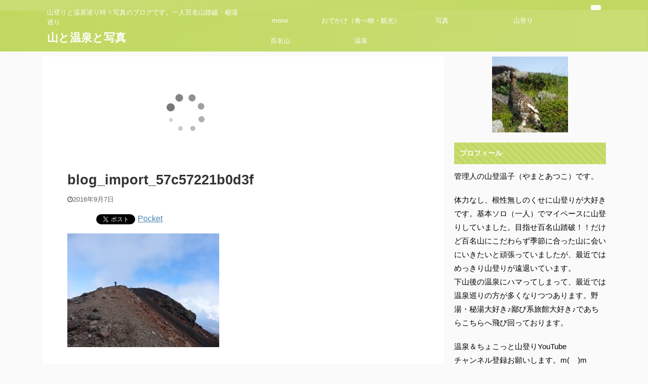

--- FILE ---
content_type: text/html; charset=UTF-8
request_url: https://xn--o9ja506wgcj01tl2b57z.com/blog_import_57c57221b0d3f/
body_size: 28738
content:
<!DOCTYPE html>
<!--[if lt IE 7]>
<html class="ie6" lang="ja"> <![endif]-->
<!--[if IE 7]>
<html class="i7" lang="ja"> <![endif]-->
<!--[if IE 8]>
<html class="ie" lang="ja"> <![endif]-->
<!--[if gt IE 8]><!-->
<html lang="ja" class="">
<!--<![endif]-->
<head prefix="og: http://ogp.me/ns# fb: http://ogp.me/ns/fb# article: http://ogp.me/ns/article#">
<meta charset="UTF-8" >
<meta name="viewport" content="width=device-width,initial-scale=1.0,user-scalable=no,viewport-fit=cover">
<meta name="format-detection" content="telephone=no" >
<meta name="robots" content="noindex,follow">
<link rel="alternate" type="application/rss+xml" title="山と温泉と写真 RSS Feed" href="https://山と温泉と写真.com/feed/" />
<link rel="pingback" href="https://xn--o9ja506wgcj01tl2b57z.com/xmlrpc.php" >
<!--[if lt IE 9]>
<script src="https://xn--o9ja506wgcj01tl2b57z.com/wp-content/themes/affinger5/js/html5shiv.js"></script>
<![endif]-->
<title>blog_import_57c57221b0d3f - 山と温泉と写真</title>
<link rel='dns-prefetch' href='//ajax.googleapis.com' />
<link rel='dns-prefetch' href='//s.w.org' />
<!-- This site uses the Google Analytics by ExactMetrics plugin v7.15.3 - Using Analytics tracking - https://www.exactmetrics.com/ -->
<script src="//www.googletagmanager.com/gtag/js?id=UA-83423606-2"  data-cfasync="false" data-wpfc-render="false" type="text/javascript" async></script>
<script data-cfasync="false" data-wpfc-render="false" type="text/javascript">
var em_version = '7.15.3';
var em_track_user = true;
var em_no_track_reason = '';
var disableStrs = [
'ga-disable-UA-83423606-2',
];
/* Function to detect opted out users */
function __gtagTrackerIsOptedOut() {
for (var index = 0; index < disableStrs.length; index++) {
if (document.cookie.indexOf(disableStrs[index] + '=true') > -1) {
return true;
}
}
return false;
}
/* Disable tracking if the opt-out cookie exists. */
if (__gtagTrackerIsOptedOut()) {
for (var index = 0; index < disableStrs.length; index++) {
window[disableStrs[index]] = true;
}
}
/* Opt-out function */
function __gtagTrackerOptout() {
for (var index = 0; index < disableStrs.length; index++) {
document.cookie = disableStrs[index] + '=true; expires=Thu, 31 Dec 2099 23:59:59 UTC; path=/';
window[disableStrs[index]] = true;
}
}
if ('undefined' === typeof gaOptout) {
function gaOptout() {
__gtagTrackerOptout();
}
}
window.dataLayer = window.dataLayer || [];
window.ExactMetricsDualTracker = {
helpers: {},
trackers: {},
};
if (em_track_user) {
function __gtagDataLayer() {
dataLayer.push(arguments);
}
function __gtagTracker(type, name, parameters) {
if (!parameters) {
parameters = {};
}
if (parameters.send_to) {
__gtagDataLayer.apply(null, arguments);
return;
}
if (type === 'event') {
parameters.send_to = exactmetrics_frontend.ua;
__gtagDataLayer(type, name, parameters);
} else {
__gtagDataLayer.apply(null, arguments);
}
}
__gtagTracker('js', new Date());
__gtagTracker('set', {
'developer_id.dNDMyYj': true,
});
__gtagTracker('config', 'UA-83423606-2', {"forceSSL":"true"} );
window.gtag = __gtagTracker;										(function () {
/* https://developers.google.com/analytics/devguides/collection/analyticsjs/ */
/* ga and __gaTracker compatibility shim. */
var noopfn = function () {
return null;
};
var newtracker = function () {
return new Tracker();
};
var Tracker = function () {
return null;
};
var p = Tracker.prototype;
p.get = noopfn;
p.set = noopfn;
p.send = function () {
var args = Array.prototype.slice.call(arguments);
args.unshift('send');
__gaTracker.apply(null, args);
};
var __gaTracker = function () {
var len = arguments.length;
if (len === 0) {
return;
}
var f = arguments[len - 1];
if (typeof f !== 'object' || f === null || typeof f.hitCallback !== 'function') {
if ('send' === arguments[0]) {
var hitConverted, hitObject = false, action;
if ('event' === arguments[1]) {
if ('undefined' !== typeof arguments[3]) {
hitObject = {
'eventAction': arguments[3],
'eventCategory': arguments[2],
'eventLabel': arguments[4],
'value': arguments[5] ? arguments[5] : 1,
}
}
}
if ('pageview' === arguments[1]) {
if ('undefined' !== typeof arguments[2]) {
hitObject = {
'eventAction': 'page_view',
'page_path': arguments[2],
}
}
}
if (typeof arguments[2] === 'object') {
hitObject = arguments[2];
}
if (typeof arguments[5] === 'object') {
Object.assign(hitObject, arguments[5]);
}
if ('undefined' !== typeof arguments[1].hitType) {
hitObject = arguments[1];
if ('pageview' === hitObject.hitType) {
hitObject.eventAction = 'page_view';
}
}
if (hitObject) {
action = 'timing' === arguments[1].hitType ? 'timing_complete' : hitObject.eventAction;
hitConverted = mapArgs(hitObject);
__gtagTracker('event', action, hitConverted);
}
}
return;
}
function mapArgs(args) {
var arg, hit = {};
var gaMap = {
'eventCategory': 'event_category',
'eventAction': 'event_action',
'eventLabel': 'event_label',
'eventValue': 'event_value',
'nonInteraction': 'non_interaction',
'timingCategory': 'event_category',
'timingVar': 'name',
'timingValue': 'value',
'timingLabel': 'event_label',
'page': 'page_path',
'location': 'page_location',
'title': 'page_title',
};
for (arg in args) {
if (!(!args.hasOwnProperty(arg) || !gaMap.hasOwnProperty(arg))) {
hit[gaMap[arg]] = args[arg];
} else {
hit[arg] = args[arg];
}
}
return hit;
}
try {
f.hitCallback();
} catch (ex) {
}
};
__gaTracker.create = newtracker;
__gaTracker.getByName = newtracker;
__gaTracker.getAll = function () {
return [];
};
__gaTracker.remove = noopfn;
__gaTracker.loaded = true;
window['__gaTracker'] = __gaTracker;
})();
} else {
console.log("");
(function () {
function __gtagTracker() {
return null;
}
window['__gtagTracker'] = __gtagTracker;
window['gtag'] = __gtagTracker;
})();
}
</script>
<!-- / Google Analytics by ExactMetrics -->
<script type="text/javascript">
window._wpemojiSettings = {"baseUrl":"https:\/\/s.w.org\/images\/core\/emoji\/11.2.0\/72x72\/","ext":".png","svgUrl":"https:\/\/s.w.org\/images\/core\/emoji\/11.2.0\/svg\/","svgExt":".svg","source":{"concatemoji":"https:\/\/xn--o9ja506wgcj01tl2b57z.com\/wp-includes\/js\/wp-emoji-release.min.js?ver=5.1"}};
!function(a,b,c){function d(a,b){var c=String.fromCharCode;l.clearRect(0,0,k.width,k.height),l.fillText(c.apply(this,a),0,0);var d=k.toDataURL();l.clearRect(0,0,k.width,k.height),l.fillText(c.apply(this,b),0,0);var e=k.toDataURL();return d===e}function e(a){var b;if(!l||!l.fillText)return!1;switch(l.textBaseline="top",l.font="600 32px Arial",a){case"flag":return!(b=d([55356,56826,55356,56819],[55356,56826,8203,55356,56819]))&&(b=d([55356,57332,56128,56423,56128,56418,56128,56421,56128,56430,56128,56423,56128,56447],[55356,57332,8203,56128,56423,8203,56128,56418,8203,56128,56421,8203,56128,56430,8203,56128,56423,8203,56128,56447]),!b);case"emoji":return b=d([55358,56760,9792,65039],[55358,56760,8203,9792,65039]),!b}return!1}function f(a){var c=b.createElement("script");c.src=a,c.defer=c.type="text/javascript",b.getElementsByTagName("head")[0].appendChild(c)}var g,h,i,j,k=b.createElement("canvas"),l=k.getContext&&k.getContext("2d");for(j=Array("flag","emoji"),c.supports={everything:!0,everythingExceptFlag:!0},i=0;i<j.length;i++)c.supports[j[i]]=e(j[i]),c.supports.everything=c.supports.everything&&c.supports[j[i]],"flag"!==j[i]&&(c.supports.everythingExceptFlag=c.supports.everythingExceptFlag&&c.supports[j[i]]);c.supports.everythingExceptFlag=c.supports.everythingExceptFlag&&!c.supports.flag,c.DOMReady=!1,c.readyCallback=function(){c.DOMReady=!0},c.supports.everything||(h=function(){c.readyCallback()},b.addEventListener?(b.addEventListener("DOMContentLoaded",h,!1),a.addEventListener("load",h,!1)):(a.attachEvent("onload",h),b.attachEvent("onreadystatechange",function(){"complete"===b.readyState&&c.readyCallback()})),g=c.source||{},g.concatemoji?f(g.concatemoji):g.wpemoji&&g.twemoji&&(f(g.twemoji),f(g.wpemoji)))}(window,document,window._wpemojiSettings);
</script>
<style type="text/css">
img.wp-smiley,
img.emoji {
display: inline !important;
border: none !important;
box-shadow: none !important;
height: 1em !important;
width: 1em !important;
margin: 0 .07em !important;
vertical-align: -0.1em !important;
background: none !important;
padding: 0 !important;
}
</style>
<!-- <link rel='stylesheet' id='wp-block-library-css'  href='https://xn--o9ja506wgcj01tl2b57z.com/wp-includes/css/dist/block-library/style.min.css?ver=5.1' type='text/css' media='all' /> -->
<!-- <link rel='stylesheet' id='sb-type-std-css'  href='https://xn--o9ja506wgcj01tl2b57z.com/wp-content/plugins/speech-bubble/css/sb-type-std.css?ver=5.1' type='text/css' media='all' /> -->
<!-- <link rel='stylesheet' id='sb-type-fb-css'  href='https://xn--o9ja506wgcj01tl2b57z.com/wp-content/plugins/speech-bubble/css/sb-type-fb.css?ver=5.1' type='text/css' media='all' /> -->
<!-- <link rel='stylesheet' id='sb-type-fb-flat-css'  href='https://xn--o9ja506wgcj01tl2b57z.com/wp-content/plugins/speech-bubble/css/sb-type-fb-flat.css?ver=5.1' type='text/css' media='all' /> -->
<!-- <link rel='stylesheet' id='sb-type-ln-css'  href='https://xn--o9ja506wgcj01tl2b57z.com/wp-content/plugins/speech-bubble/css/sb-type-ln.css?ver=5.1' type='text/css' media='all' /> -->
<!-- <link rel='stylesheet' id='sb-type-ln-flat-css'  href='https://xn--o9ja506wgcj01tl2b57z.com/wp-content/plugins/speech-bubble/css/sb-type-ln-flat.css?ver=5.1' type='text/css' media='all' /> -->
<!-- <link rel='stylesheet' id='sb-type-pink-css'  href='https://xn--o9ja506wgcj01tl2b57z.com/wp-content/plugins/speech-bubble/css/sb-type-pink.css?ver=5.1' type='text/css' media='all' /> -->
<!-- <link rel='stylesheet' id='sb-type-rtail-css'  href='https://xn--o9ja506wgcj01tl2b57z.com/wp-content/plugins/speech-bubble/css/sb-type-rtail.css?ver=5.1' type='text/css' media='all' /> -->
<!-- <link rel='stylesheet' id='sb-type-drop-css'  href='https://xn--o9ja506wgcj01tl2b57z.com/wp-content/plugins/speech-bubble/css/sb-type-drop.css?ver=5.1' type='text/css' media='all' /> -->
<!-- <link rel='stylesheet' id='sb-type-think-css'  href='https://xn--o9ja506wgcj01tl2b57z.com/wp-content/plugins/speech-bubble/css/sb-type-think.css?ver=5.1' type='text/css' media='all' /> -->
<!-- <link rel='stylesheet' id='sb-no-br-css'  href='https://xn--o9ja506wgcj01tl2b57z.com/wp-content/plugins/speech-bubble/css/sb-no-br.css?ver=5.1' type='text/css' media='all' /> -->
<!-- <link rel='stylesheet' id='st-af-cpt-css'  href='https://xn--o9ja506wgcj01tl2b57z.com/wp-content/plugins/st-af-cpt/assets/css/style.css?ver=1.0.0' type='text/css' media='all' /> -->
<!-- <link rel='stylesheet' id='toc-screen-css'  href='https://xn--o9ja506wgcj01tl2b57z.com/wp-content/plugins/table-of-contents-plus/screen.min.css?ver=2106' type='text/css' media='all' /> -->
<!-- <link rel='stylesheet' id='normalize-css'  href='https://xn--o9ja506wgcj01tl2b57z.com/wp-content/themes/affinger5/css/normalize.css?ver=1.5.9' type='text/css' media='all' /> -->
<!-- <link rel='stylesheet' id='font-awesome-css'  href='https://xn--o9ja506wgcj01tl2b57z.com/wp-content/themes/affinger5/css/fontawesome/css/font-awesome.min.css?ver=4.7.0' type='text/css' media='all' /> -->
<!-- <link rel='stylesheet' id='font-awesome-animation-css'  href='https://xn--o9ja506wgcj01tl2b57z.com/wp-content/themes/affinger5/css/fontawesome/css/font-awesome-animation.min.css?ver=5.1' type='text/css' media='all' /> -->
<!-- <link rel='stylesheet' id='st_svg-css'  href='https://xn--o9ja506wgcj01tl2b57z.com/wp-content/themes/affinger5/st_svg/style.css?ver=5.1' type='text/css' media='all' /> -->
<!-- <link rel='stylesheet' id='slick-css'  href='https://xn--o9ja506wgcj01tl2b57z.com/wp-content/themes/affinger5/vendor/slick/slick.css?ver=1.8.0' type='text/css' media='all' /> -->
<!-- <link rel='stylesheet' id='slick-theme-css'  href='https://xn--o9ja506wgcj01tl2b57z.com/wp-content/themes/affinger5/vendor/slick/slick-theme.css?ver=1.8.0' type='text/css' media='all' /> -->
<!-- <link rel='stylesheet' id='style-css'  href='https://xn--o9ja506wgcj01tl2b57z.com/wp-content/themes/affinger5/style.css?ver=5.1' type='text/css' media='all' /> -->
<!-- <link rel='stylesheet' id='child-style-css'  href='https://xn--o9ja506wgcj01tl2b57z.com/wp-content/themes/affinger5-child/style.css?ver=5.1' type='text/css' media='all' /> -->
<link rel="stylesheet" type="text/css" href="//xn--o9ja506wgcj01tl2b57z.com/wp-content/cache/wpfc-minified/e63d0u6x/4hpnk.css" media="all"/>
<!-- <link rel='stylesheet' id='fancybox-css'  href='https://xn--o9ja506wgcj01tl2b57z.com/wp-content/plugins/easy-fancybox/fancybox/1.5.4/jquery.fancybox.min.css?ver=5.1' type='text/css' media='screen' /> -->
<link rel="stylesheet" type="text/css" href="//xn--o9ja506wgcj01tl2b57z.com/wp-content/cache/wpfc-minified/6msy0o7a/hfqtw.css" media="screen"/>
<!-- <link rel='stylesheet' id='va-social-buzz-css'  href='https://xn--o9ja506wgcj01tl2b57z.com/wp-content/plugins/va-social-buzz/assets/css/style.min.css?ver=1.1.14' type='text/css' media='all' /> -->
<link rel="stylesheet" type="text/css" href="//xn--o9ja506wgcj01tl2b57z.com/wp-content/cache/wpfc-minified/70bq7ory/ftors.css" media="all"/>
<style id='va-social-buzz-inline-css' type='text/css'>
.va-social-buzz .vasb_fb .vasb_fb_thumbnail{background-image:url(https://xn--o9ja506wgcj01tl2b57z.com/wp-content/uploads/cropped-120-1.jpg);}#secondary #widget-area .va-social-buzz .vasb_fb .vasb_fb_like,#secondary .widget-area .va-social-buzz .vasb_fb .vasb_fb_like,#secondary.widget-area .va-social-buzz .vasb_fb .vasb_fb_like,.secondary .widget-area .va-social-buzz .vasb_fb .vasb_fb_like,.sidebar-container .va-social-buzz .vasb_fb .vasb_fb_like,.va-social-buzz .vasb_fb .vasb_fb_like{background-color:rgba(43,43,43,0.7);color:#ffffff;}@media only screen and (min-width:711px){.va-social-buzz .vasb_fb .vasb_fb_like{background-color:rgba(43,43,43,1);}}
</style>
<script src='//xn--o9ja506wgcj01tl2b57z.com/wp-content/cache/wpfc-minified/7wabddpw/3tfh.js' type="text/javascript"></script>
<!-- <script type='text/javascript' src='https://xn--o9ja506wgcj01tl2b57z.com/wp-content/plugins/google-analytics-dashboard-for-wp/assets/js/frontend-gtag.min.js?ver=7.15.3'></script> -->
<script data-cfasync="false" data-wpfc-render="false" type="text/javascript" id='exactmetrics-frontend-script-js-extra'>/* <![CDATA[ */
var exactmetrics_frontend = {"js_events_tracking":"true","download_extensions":"zip,mp3,mpeg,pdf,docx,pptx,xlsx,rar","inbound_paths":"[{\"path\":\"\\\/go\\\/\",\"label\":\"affiliate\"},{\"path\":\"\\\/recommend\\\/\",\"label\":\"affiliate\"}]","home_url":"https:\/\/\u5c71\u3068\u6e29\u6cc9\u3068\u5199\u771f.com","hash_tracking":"false","ua":"UA-83423606-2","v4_id":""};/* ]]> */
</script>
<script type='text/javascript' src='//ajax.googleapis.com/ajax/libs/jquery/1.11.3/jquery.min.js?ver=1.11.3'></script>
<link rel='https://api.w.org/' href='https://山と温泉と写真.com/wp-json/' />
<link rel='shortlink' href='https://山と温泉と写真.com/?p=2796' />
<link rel="alternate" type="application/json+oembed" href="https://山と温泉と写真.com/wp-json/oembed/1.0/embed?url=https%3A%2F%2F%E5%B1%B1%E3%81%A8%E6%B8%A9%E6%B3%89%E3%81%A8%E5%86%99%E7%9C%9F.com%2Fblog_import_57c57221b0d3f%2F" />
<link rel="alternate" type="text/xml+oembed" href="https://山と温泉と写真.com/wp-json/oembed/1.0/embed?url=https%3A%2F%2F%E5%B1%B1%E3%81%A8%E6%B8%A9%E6%B3%89%E3%81%A8%E5%86%99%E7%9C%9F.com%2Fblog_import_57c57221b0d3f%2F&#038;format=xml" />
<!-- Hatena Connect Tags -->
<rdf:RDF xmlns:rdf="http://www.w3.org/1999/02/22-rdf-syntax-ns#" xmlns:dc="http://purl.org/dc/elements/1.1/" xmlns:foaf="http://xmlns.com/foaf/0.1/">
<rdf:Description rdf:about="https://山と温泉と写真.com/blog_import_57c57221b0d3f/">
<foaf:maker rdf:parseType="Resource">
<foaf:holdsAccount>
<foaf:OnlineAccount foaf:accountName="yamatospa">
<foaf:accountServiceHomepage rdf:resource="http://www.hatena.ne.jp/" />
</foaf:OnlineAccount>
</foaf:holdsAccount>
</foaf:maker>
</rdf:Description>
</rdf:RDF>
<style type="text/css">
/*-------------------------------------------
旧st-kanri.phpより移動（ここから）
*/
/* Gutenberg オリジナルパレット */
:root .has-original-color-a-color {
color: #43a047;
}
:root .has-original-color-a-background-color {
background-color: #43a047;
}
:root .has-original-color-b-color {
color: #795548;
}
:root .has-original-color-b-background-color {
background-color: #795548;
}
:root .has-original-color-c-color {
color: #ec407a;
}
:root .has-original-color-c-background-color {
background-color: #ec407a;
}
:root .has-original-color-d-color {
color: #9e9d24;
}
:root .has-original-color-d-background-color {
background-color: #9e9d24;
}
/* マイカラー */
.st-mycolor {
color: #FF9800;
font-weight:bold;
}
.st-mymarker-s {
background:linear-gradient(transparent 70%,#FFF9C4 0%);
font-weight:bold;
}
/* @keyframes アニメーション */
.st-key-slidedown {
animation-name: StSlideDown; /* 上から下 */
animation-duration: 2s;
}
.st-key-slice-up {
animation-name: StSlideUp; /* 下から上 */
animation-duration: 2s;
}
.st-key-righttuoleft {
animation-name: StRightToLeft; /* 右から左 */
animation-duration: 2s;
}
.st-key-righttuoleft {
animation-name: StLeftToRight; /* 左から右 */
animation-duration: 2s;
}
.st-key-fedein {
animation-name: StFedeIn; /* フェードイン */
animation-duration: 2s;
}
/* 上から下 */
@keyframes StSlideDown {
0% {
opacity: 0;
transform: translateY(-50px);
}
100% {
opacity: 1;
transform: translateY(0);
}
}
/* 下から上 */
@keyframes StSlideUp {
0% {
opacity: 0;
transform: translateY(50px);
}
100% {
opacity: 1;
transform: translateY(0);
}
}
/* 右から左 */
@keyframes StRightToLeft {
0% {
opacity: 0;
transform: translateX(50px);
}
100% {
opacity: 1;
transform: translateX(0);
}
}
/* 左から右 */
@keyframes StLeftToRight {
0% {
opacity: 0;
transform: translateX(0);
}
100% {
opacity: 1;
transform: translateX(50px);
}
}
/* フェードイン */
@keyframes StFedeIn {
0% {
opacity: 0;
}
100% {
opacity: 1;
}
}
.slick-prev,
.slick-next,
.slick-prev:hover,
.slick-prev:focus,
.slick-next:hover,
.slick-next:focus {
background-color: #424242	}
.st-middle-menu .menu > li {
width:50%;
}
.st-middle-menu .menu li a{
font-size:90%;
}
.st-author-profile .st-author-nickname, /* プロフィール名 */
.st-web-font,
.st-step-title, /* ステップ */
.st-point .st-point-text, /* ポイント */
.n-entry, /* NEW ENTRY */
h4:not(.st-css-no) .point-in, /* 関連記事 */
.cat-itiran p.point,
.form-submit, /*コメント欄見出し*/
.news-ca, /*お知らせタイトル*/
.st-widgets-title, /* ウィジェットタイトル */
.st-widgets-title span, /* ウィジェットタイトル */
h4.menu_underh2 span,
.st-header-flextitle,
.post h2:not(.st-css-no),
.post h2:not(.st-css-no) span,
.post h3:not(.st-css-no),
.post h3:not(.st-css-no) span,
.h2modoki,
.h3modoki,
.entry-title:not(.st-css-no),
.post .entry-title:not(.st-css-no) {
font-family: "Yu Gothic", "游ゴシック", YuGothic, "游ゴシック体" , sans-serif;
font-weight: 700!important;
}
main .post h2:not(.st-css-no) span.st-h-copy,
main .post h3:not(.st-css-no) span.st-h-copy,
main .h2modoki span.st-h-copy,
main .h3modoki span.st-h-copy,
main .entry-title:not(.st-css-no) span.st-h-copy,
main .post .entry-title:not(.st-css-no) span.st-h-copy,
main .h4modoki span.st-h-copy,
main .post h4:not(.st-css-no):not(.st-matome):not(.rankh4):not(.post-card-title):not(#reply-title):not(.point) span.st-h-copy,
main .h5modoki span.st-h-copy,
main .post h5:not(.st-css-no):not(.st-matome):not(.rankh5):not(.post-card-title):not(#reply-title):not(.st-cardbox-t):not(.kanren-t):not(.popular-t):not(.post-card-title) span.st-h-copy {
font-weight: normal!important;
}
@media only screen and (max-width: 599px) {
.st-header-flextitle {
font-weight: 700;
}
}
/*TOC+*/
#toc_container {
margin: 0 auto 20px;
text-align: center;
}
#toc_container .toc_title {
text-align:center;
padding: 5px;
font-weight:bold;
position:relative;
display: inline-block;
vertical-align: middle;
border-bottom: 2px solid #333;
margin-bottom: 5px;
}
#toc_container:not(.contracted) .toc_title {
margin:0 auto 10px;
}
#toc_container .toc_title:before {
content: "\f0f6\00a0";
font-family: FontAwesome;
}
#toc_container .toc_title .toc_toggle {
font-weight: normal;
font-size:95%;
}
.post #toc_container ul,
.post #toc_container ol {
list-style: none;
margin-bottom: 0;
}
.toc_number {
font-weight:bold;
margin-right:5px;
color:#ccc;
}
#toc_container ul a {
display: block;
text-decoration: none;
color: #000;
padding-bottom:5px;
border-bottom: 1px dotted #ccc;
}
#toc_container ul a:hover {
opacity:0.5;
}
#toc_container .toc_list > li> li > a {
margin-bottom:10px;
}
#toc_container .toc_list > li > a {
border-bottom: none;
}
.post #toc_container ul ul {
padding:  5px 0;
}
.post #toc_container ul ul ul {
padding-left: 10px;
}
#toc_container li {
font-weight:bold;
margin-bottom: 5px;
padding: 10px 0px;
list-style-type:none;
text-align: left;
text-indent:-0.8em;
padding-left:1em;
}
#toc_container > ul > li {
font-size: 18px;
}
#toc_container li a:before {
font-family: FontAwesome;
content: "\f0da\00a0\00a0";
color: #333;
}
#toc_container li li a:before {
content: none;
}
#toc_container li li {
text-align:left;
font-weight:normal;
list-style:decimal outside none;
text-indent:0;
padding: 5px 0;
}
#toc_container li li li{
margin-bottom:0;
padding:3px 0;
list-style-type:none;
text-indent:-0.8em;
padding-left:1em;
}
#toc_container li li li a{
border:none;
margin-bottom:0;
padding:0;
}
#toc_container li li li a:before {
font-family: FontAwesome;
content: "\f0da\00a0\00a0";
color: #9E9E9E;
}
/* 第一階層のみの場合 */
#toc_container.only-toc ul {
padding:20px;
}
#toc_container.only-toc li{
padding:0;
font-weight:normal;
}
#toc_container.only-toc li a:before{
content: none;
}
#toc_container.only-toc li{
list-style-type: decimal;
border-bottom:dotted 1px #ccc;
}
#st_toc_container.only-toc:not(.st_toc_contracted) {
}
/* オリジナル */
.post #toc_container ol.st-original-toc > li {
list-style: decimal;
text-align:left;
font-weight: normal;
padding: 0;
text-indent: 0;
}
#toc_container ol.st-original-toc > li a:before {
content: none;
}
/*スライドメニュー追加ボタン2*/
#s-navi dt.trigger .acordion_extra_2 {
max-width: 80%;
}
/*
旧st-kanri.phpより移動（ここまで）
-------------------------------------------*/
/*グループ1
------------------------------------------------------------*/
/* 一括カラー反映 */
input, textarea {
color: #000;
}
/*縦一行目のセル*/
table thead + tbody tr:first-child td:first-child,
table tr td:first-child {
}
/*横一行目のセル及びヘッダセル*/
table tr:first-child td,
table tr:first-child th {
}
table thead + tbody tr:first-child td,
table thead + tbody tr:first-child th {
background-color:transparent;
color: inherit;
font-weight: normal;
}
/* 会話レイアウト */
.st-kaiwa-hukidashi,
.st-kaiwa-hukidashi2 {
background-color: #fafcf2;
}
.st-kaiwa-hukidashi:after {
border-color: transparent #fafcf2 transparent transparent;
}
.st-kaiwa-hukidashi2:after {
border-color: transparent transparent transparent #fafcf2;
}
/*この記事を書いた人*/
#st-tab-menu li.active {
background: #C0D860;
}
#st-tab-box {
border-color: #C0D860;
}
.post #st-tab-box p.st-author-post {
border-bottom-color: #C0D860;
}
.st-author-date{
color:#C0D860;
}
/* 非アクティブのタブ */
#st-tab-menu li {
color:#C0D860;
}
/* homeリンク */
.st-author-homepage {
color: #C0D860;
}
#st-tab-box {
background:#fafcf2;
}
/* 非アクティブのタブ */
#st-tab-menu li {
background:#fafcf2;
}
/* プロフィール */
/*こんな方におすすめ*/
.st-blackboard-title:before {
content: "\f0f6\00a0";
font-family: FontAwesome;
}
/* 目次（TOC+） */
#st_toc_container,
#toc_container {
}
#st_toc_container:not(.st_toc_contracted):not(.only-toc),
#toc_container:not(.contracted) { /* 表示状態 */
padding:15px 20px;
}
#st_toc_container:not(.st_toc_contracted):not(.only-toc),
#toc_container:not(.contracted) { /* 表示状態 */
}
#st_toc_container.st_toc_contracted,
#toc_container.contracted { /* 非表示状態 */
}
#st_toc_container .st_toc_title:before,
#toc_container .toc_title:before {
content: "\f0f6\00a0";
font-family: FontAwesome;
}
#st_toc_container li li li,
#toc_container li li li {
text-indent:-0.8em;
padding-left:1em;
}
/*マル数字olタグ*/
.post ol.is-style-st-maruno li:before,
.post .maruno ol li:before {
background: #C0D860;
color:#ffffff;
}
/* 四角背景 */
.post ol.is-style-st-no li:before,
.post ul.is-style-st-no li:before,
.post ol.is-style-st-no-border li:before,
.post ul.is-style-st-no-border li:before,
.st-list-no:not(.st-css-no) li:before {
background-color: #C0D860;
}
/*チェックulタグ*/
.post ul.is-style-st-maruck li:before,
.post .maruck ul li:before {
background: #C0D860;
color:#ffffff;
}
/* マル */
ol.is-style-st-circle li:before,
ol.is-style-st-circle-border li:before,
ul.is-style-st-circle li:before,
ul.is-style-st-circle-border li:before,
.st-list-circle:not(.st-css-no) li:before {
background-color: #C0D860;
}
/*Webアイコン*/
ol.is-style-st-square-checkbox li:before,
ol.is-style-st-square-checkbox li:after,
ol.is-style-st-check li:before,
ol.is-style-st-check-border li:before,
ol.is-style-st-check li:after,
ol.is-style-st-check-border li:after,
ul.is-style-st-square-checkbox li:before,
ul.is-style-st-square-checkbox li:after,
ul.is-style-st-check li:before,
ul.is-style-st-check-border li:before,
ul.is-style-st-check li:after,
ul.is-style-st-check-border li:after,
.st-blackboard.square-checkbox ul.st-blackboard-list:not(.st-css-no) li:before,
.st-blackboard.square-checkbox ul li:after,
.st-square-checkbox ul li:before,
.st-square-checkbox ul li:after {
font-size: 150%;
}
.post .attentionmark2.on-color:not(.st-css-no):before,
.post .fa-exclamation-triangle:not(.st-css-no) {
color: #f44336;
}
/*サイト上部のボーダー色*/
/*ヘッダーの背景色*/
#headbox-bg {
/*Other Browser*/
background: #c8dd74;
/* Android4.1 - 4.3 */
background: -webkit-linear-gradient(left,  #C0D860 0%,#c8dd74 100%);
/* IE10+, FF16+, Chrome26+ */
background: linear-gradient(to left,  #C0D860 0%,#c8dd74 100%);
}
/* header */
/*ヘッダー下からの背景色*/
#content-w {
}
/*メインコンテンツの背景色*/
main {
background: #ffffff!important;
}
header .sitename a, /*ブログタイトル*/
nav li a /* メニュー */
{
color: #ffffff;
}
/*ページトップ*/
#page-top:not(.page-top-img) a {
background: #C0D860;
}
#page-top:not(.page-top-img) a {
line-height:100%;
border-radius: 50%;
}
#page-top:not(.page-top-img) {
right: 15px;
}
/*キャプション */
header h1,
header .descr{
color: #ffffff;
}
/* アコーディオン */
#s-navi dt.trigger .op {
color: #ffffff;
}
/*モバイル用タイトルテキスト*/
#st-mobile-logo a {
color: #ffffff;
}
/*アコーディオンメニュー内背景色*/
#s-navi dd.acordion_tree {
/* 背景画像 */
background-color: #fafcf2;
}
/*追加ボタン1*/
#s-navi dt.trigger .op-st {
background: #c8dd74;
color: #ffffff;
}
/*追加ボタン2*/
#s-navi dt.trigger .op-st2 {
background: #c8dd74;
color: #ffffff;
}
/*スマホフッターメニュー*/
#st-footermenubox a {
color: #ffffff;
}
#st-footermenubox {
background: #c8dd74;
}
.acordion_tree ul.menu li a {
border-bottom: 1px solid #c8dd74;
}
/* ガイドマップメニュー */
#side aside ul.st-box-btn li,
.st-box-btn li,
.post .st-box-btn li,
.post ul.st-box-btn li:last-child {
}
.st-box-btn .fa,
.st-box-btn img {
font-size: 300%;
}
.acordion_tree .st-ac-box ul.st-ac-cat {
border-top-color: #c8dd74;
border-left-color: #c8dd74;
}
.acordion_tree .st-ac-box ul.st-ac-cat > li.cat-item  {
border-right-color: #c8dd74;
border-bottom-color: #c8dd74;
}
/* 背景ワイド */
.st-wide-background {
margin-left: -15px;
margin-right: -15px;
padding: 20px 15px;
margin-bottom: 20px;
}
@media only screen and (min-width: 600px) {
.st-wide-background {
margin-left: -30px;
margin-right: -30px;
padding-left: 30px;
padding-right: 30px;
}
}
@media print, screen and (min-width: 960px) {
.st-wide-background {
margin-left: -50px;
margin-right: -50px;
padding-left: 50px;
padding-right: 50px;
}
/* 1カラム */
.colum1 .st-wide-background {
margin-left: -70px;
margin-right: -70px;
padding-left: 70px;
padding-right: 70px;
}
}
/* 背景ワイド -右寄せ */
.st-wide-background-right {
margin-right: -15px;
padding: 20px 15px;
margin-bottom: 20px;
}
@media only screen and (min-width: 600px) {
.st-wide-background-right {
margin-right: -30px;
padding-right: 30px;
padding-left: 20px;
}
}
@media print, screen and (min-width: 960px) {
.st-wide-background-right {
margin-right: -50px;
padding-right: 50px;
padding-left: 20px;
}
/* 1カラム */
.colum1 .st-wide-background-right {
margin-right: -70px;
padding-right: 70px;
padding-left: 20px;
}
}
/* 背景ワイド - 左寄せ */
.st-wide-background-left {
margin-left: -15px;
padding: 20px 15px;
margin-bottom: 20px;
}
@media only screen and (min-width: 600px) {
.st-wide-background-left {
margin-left: -30px;
padding-left: 30px;
padding-right: 20px;
}
}
@media print, screen and (min-width: 960px) {
.st-wide-background-left {
margin-left: -50px;
padding-left: 50px;
padding-right: 20px;
}
/* 1カラム */
.colum1 .st-wide-background-left {
margin-left: -70px;
padding-left: 70px;
padding-right: 20px;
}
}
.post .st-wide-background-left ol:last-child,
.post .st-wide-background-left ul:not(.toc_list):not(.st_toc_list):not(.children):not(.slick-dots):not(.st-pvm-nav-list):last-child,
.st-wide-background-left p:last-child,
.post .st-wide-background-right ol:last-child,
.post .st-wide-background-right ul:not(.toc_list):not(.st_toc_list):not(.children):not(.slick-dots):not(.st-pvm-nav-list):last-child,
.st-wide-background-right p:last-child,
.post .st-wide-background ol:last-child,
.post .st-wide-background ul:not(.toc_list):not(.st_toc_list):not(.children):not(.slick-dots):not(.st-pvm-nav-list):last-child,
.st-wide-background p:last-child {
margin-bottom: 0;
}
/** 引用風 */
.st-wide-background-left.st-blockquote,
.st-wide-background-right.st-blockquote,
.st-wide-background.st-blockquote {
position: relative;
padding-top: 60px;
}
.st-wide-background-left.st-blockquote::before,
.st-wide-background-right.st-blockquote::before,
.st-wide-background.st-blockquote::before {
content: "\f10d";
font-family: FontAwesome;
position: absolute;
font-size: 150%;
top: 20px;
left:20px;
color: #9E9E9E;
}
.st-wide-background-left,
.st-wide-background-right,
.st-wide-background {
background: #fafafa;
}
/** ビジュアルエディタ用 */
.mce-content-body .st-wide-background-left,
.mce-content-body .st-wide-background-right,
.mce-content-body .st-wide-background {
padding: 20px!important;
margin-left: 0!important;
margin-right: 0!important;
background: #fafafa;
}
/*グループ2
------------------------------------------------------------*/
/* 投稿日時・ぱんくず・タグ */
#breadcrumb h1.entry-title,
#breadcrumb,
#breadcrumb div a,
div#breadcrumb a,
.blogbox p,
.tagst,
#breadcrumb ol li a,
#breadcrumb ol li h1,
#breadcrumb ol li,
.kanren:not(.st-cardbox) .clearfix dd .blog_info p,
.kanren:not(.st-cardbox) .clearfix dd .blog_info p a
{
color: #616161;
}
/* 記事タイトル */
.post .entry-title:not(.st-css-no) {
background-color: transparent;
background: none;
border: none;
}
/* h2 */
.h2modoki,
.post h2:not(.st-css-no) {
background: -webkit-repeating-linear-gradient(45deg, #C0D860, #C0D860 5px, #c8dd74 5px, #c8dd74 10px);
background: repeating-linear-gradient(45deg, #C0D860, #C0D860 5px, #c8dd74 5px, #c8dd74 10px);
color: #ffffff;
border: 1px solid #C0D860;
padding-top:10px!important;
padding-bottom:10px!important;
}
/* h3 */
.h3modoki,
.post h3:not(.st-css-no):not(.st-matome):not(.rankh3):not(.post-card-title):not(#reply-title) {
position: relative;
padding-left:0;
padding-bottom: 10px;
border-top:none;
padding-left:10px!important;
padding-top:10px!important;
padding-bottom:10px!important;
color: #C0D860;
background-color:transparent;
}
.h3modoki::after,
.post h3:not(.st-css-no):not(.st-matome):not(.rankh3):not(.post-card-title):not(#reply-title)::after {
position: absolute;
bottom: -3px;
left: 0;
z-index: 2;
content: '';
width: 100%;
height: 3px;
/*Other Browser*/
background: #C0D860;
/* Android4.1 - 4.3 */
background: -webkit-linear-gradient(left,  #c8dd74 0%,#C0D860 100%);
/* IE10+, FF16+, Chrome26+ */
background: linear-gradient(to left,  #c8dd74 0%,#C0D860 100%);
}
/*h4*/
/* 角丸 */
.h4modoki,
.post h4:not(.st-css-no):not(.st-matome):not(.rankh4):not(.post-card-title):not(#reply-title):not(.point){
border-radius:5px;
}
.h4modoki,
.post h4:not(.st-css-no):not(.st-matome):not(.rankh4):not(.point) {
color: #C0D860;
background-color: #fafcf2;
padding-left:20px;
padding-top:10px;
padding-bottom:10px;
}
/* h5 */
/* 角丸 */
.h5modoki,
.post h5:not(.st-css-no):not(.st-matome):not(.rankh5):not(.post-card-title):not(#reply-title):not(.st-cardbox-t):not(.kanren-t):not(.popular-t):not(.post-card-title) {
border-radius:5px;
}
.h5modoki,
.post h5:not(.st-css-no):not(.st-matome):not(.rankh5):not(.point):not(.st-cardbox-t):not(.popular-t):not(.kanren-t):not(.popular-t):not(.post-card-title) {
color: #C0D860;
background-color: #fafcf2;
border-bottom : solid 1px #c8dd74;
padding-left:20px!important;
padding-top:10px!important;
padding-bottom:10px!important;
}
.post .st-matome:not(.st-css-no):not(.rankh4):not(.point) {
background-color: transparent;
padding-left:20px!important;
padding-top:10px!important;
padding-bottom:10px!important;
}
/* ウィジェットタイトル */
.post .st-widgets-title:not(.st-css-no),
#side .menu_underh2,
#side .st-widgets-title:not(.st-css-no) {
font-weight:bold;
margin-bottom: 10px;
}
.post .st-widgets-title:not(.st-css-no),
#side .menu_underh2,
#side .st-widgets-title:not(.st-css-no) {
background: -webkit-repeating-linear-gradient(45deg, #C0D860, #C0D860 5px, #c8dd74 5px, #c8dd74 10px);
background: repeating-linear-gradient(45deg, #C0D860, #C0D860 5px, #c8dd74 5px, #c8dd74 10px);
color: #ffffff;
border: 1px solid #c8dd74;
padding-left:10px!important;
padding-top:7px!important;
padding-bottom:7px!important;
}
.tagcloud a {
color: #C0D860;
border-color: #C0D860;
}
/* NEWENTRY及び関連記事テキスト */
.post h4.point,
.n-entry-t {
position: relative;
background-color: transparent;
margin-top: 41px;
margin-bottom: 30px;
border-bottom: solid 1px #C0D860;
}
.post h4.point {
margin-top: 61px;
}
.post h4:not(.st-css-no):not(.rankh4) .point-in,
.n-entry {
padding: 5px 15px;
max-width:80%;
box-sizing:border-box;
font-size:15px;
font-weight:bold;
position:absolute;
bottom:0;
left:0;
top:auto;
background-color: #C0D860;
color: #ffffff;
}
.catname {
background: #C0D860;
color:#ffffff;
}
.post .st-catgroup a {
color: #ffffff;
}
/*グループ4
------------------------------------------------------------*/
.rssbox a {
background-color: #C0D860;
}
.inyoumodoki, .post blockquote {
background-color: #f3f3f3;
border-left-color: #f3f3f3;
}
/*ステップ
------------------------------------------------------------*/
.st-step {
color: #ffffff;
background: #C0D860;
border-radius:5px;
}
.st-step:before{
border-top-color: #C0D860;
}
.st-step-title {
border-bottom:solid 2px #C0D860;
}
.st-step-box {
bottom: 15px;
}
/* ポイント
------------------------------------------------------------*/
.st-point:before {
color: #ffffff;
background: #C0D860;
}
/*ブログカード
------------------------------------------------------------*/
/* 枠線 */
/* ラベル */
.st-labelbox-label-text,
.st-cardbox-label-text {
background: #f5bf08;
color: #fff;
}
.st-cardbox-label-text .fa {
margin-right: 5px;
}
/* リボン */
.st-ribon-box {
position: relative;
margin-bottom: 20px;
}
.st-ribon-label {
position: absolute;
top: 0;
left: 0;
}
.st-ribon-text {
display: inline-block;
position: relative;
height: 30px;
line-height: 30px;
text-align: left;
padding: 0 15px 0 18px;
font-size: 12px;
box-sizing: border-box;
font-weight: bold;
background: #f5bf08;
color: #fff;
}
.st-ribon-text:after {
position: absolute;
content: '';
width: 0px;
height: 0px;
z-index: 1;
top: 0;
right: -15px;
border-width: 15px;
border-style: solid;
border-color: #f5bf08 transparent #f5bf08 #f5bf08;
}
/*ブログカード風 - ラベル*/
.st-cardbox {
margin-bottom: 20px;
position: relative;
}
.st-cardbox-label {
position: absolute;
top: -4px;
left: -4px;
width: 100px;
height: 100px;
overflow: hidden;
}
.st-cardbox-label-text {
white-space: nowrap;
display: inline-block;
position: absolute;
padding: 7px 0;
top: 25px;
width: 150px;
text-align: center;
font-size: 90%;
line-height: 1.2;
font-weight: bold;
box-shadow: 0 1px 1px rgba(0, 0, 0, 0.2);
z-index: 9999;
left: -35px;
-webkit-transform: rotate(-45deg);
-ms-transform: rotate(-45deg);
transform: rotate(-45deg);
}
/** サムネイル非表示 */
.kanren.st-cardbox.st-no-thumbnail dt{
display: none;
}
.kanren.st-cardbox.st-no-thumbnail dd {
padding-left: 0;
}
/*ラベルボックス（ショートコード）*/
.st-labelbox {
padding: 0;
margin-bottom: 20px;
position: relative;
}
.st-labelbox-label {
position: absolute;
top: -4px;
left: -4px;
width: 100px;
height: 100px;
overflow: hidden;
}
.st-labelbox-label-text {
white-space: nowrap;
display: inline-block;
position: absolute;
padding: 7px 0;
top: 25px;
width: 150px;
text-align: center;
font-size: 90%;
line-height: 1.2;
font-weight: bold;
left: -35px;
-webkit-transform: rotate(-45deg);
-ms-transform: rotate(-45deg);
transform: rotate(-45deg);
box-shadow: 0 1px 1px rgba(0, 0, 0, 0.2);
z-index: 9999;
}
/*フリーボックスウィジェット
------------------------------------------------------------*/
.freebox {
border-top-color: #C0D860;
background: #fafcf2;
}
.p-entry-f {
background: #C0D860;
color: #ffffff;
}
/* エリア内テキスト */
/*メモボックス
------------------------------------------------------------*/
/*スライドボックス
------------------------------------------------------------*/
/*お知らせ
------------------------------------------------------------*/
/*お知らせバーの背景色*/
#topnews-box div.rss-bar {
border-color: #C0D860;
/*Other Browser*/
background: #C0D860;
/*For Old WebKit*/
background: -webkit-linear-gradient( #C0D860 0%, #C0D860 100% );
/*For Modern Browser*/
background: linear-gradient( #C0D860 0%, #C0D860 100% );
color: #ffffff;
}
/*お知らせ日付の文字色*/
#topnews-box dt {
color: #C0D860;
}
#topnews-box div dl dd a {
color: #000000;
}
#topnews-box dd {
border-bottom-color: #C0D860;
}
#topnews-box {
background-color:transparent!important;
}
/*追加カラー
------------------------------------------------------------*/
footer #sidebg li a:before,
#footer .footerlogo a, /* フッターロゴ */
#footer .footerlogo,
#footer .footer-description a, /* フッター説明 */
#footer .footer-description,
#footer .head-telno a, /* フッターの電話番号 */
#footer .head-telno, /* フッターの電話番号 */
#footer .widget_archive ul li, /* アーカイブ */
#footer .widget_archive ul li a,
#footer .widget_recent_entries ul li a, /* 最近の投稿 */
#footer .widget_recent_entries ul li,
#footer .widget_recent_comments li a, /* 最近のコメント */
#footer .widget_recent_comments li,
#footer .widget_categories ul li a, /* カテゴリ（デフォルト） */
#footer .widget_categories ul li,
#footer .rankh3:not(.st-css-no),
#footer .st_side_rankwidgets a, /* ランキングウィジェットタイトル */
#footer .rankwidgets-cont p, /* 説明 */
#footer .kanren dd a, /* 記事一覧タイトル */
#footer .kanren .st-excerpt p, /*  記事一覧説明 */
#footer .kanren .blog_info p, /*  記事一覧日付 */
footer .footer-l *,
footer .footer-l a,
#footer .menu-item a,
#footer .copyr,
#footer .copyr a,
#footer .copy,
#footer .copy a {
color: #ffffff !important;
}
#footer .widget_recent_entries ul li,
#footer .widget_archive ul li {
border-bottom: 1px dotted #ffffff;
}
#footer #newsin dt, /* お知らせ日時 */
#footer #newsin dd a, /* お知らせ日テキスト*/
#footer #newsin dd, /* お知らせ日ボーダー */
#footer .cat-item a,
#footer .tagcloud a {
color: #ffffff;
border-color: #ffffff;
}
#footer .p-entry,
#footer .st-widgets-title {
color: #ffffff;
font-weight: bold;
}
footer .footermenust li {
border-right-color: #ffffff !important;
}
/*フッター背景色*/
#footer {
max-width:100%;
/*Other Browser*/
background: #C0D860;
/* Android4.1 - 4.3 */
background: url(""), -webkit-linear-gradient(left,  #c8dd74 0%,#C0D860 100%);
/* IE10+, FF16+, Chrome26+ */
background: url(""), linear-gradient(to left,  #c8dd74 0%,#C0D860 100%);
}
/*任意の人気記事
------------------------------------------------------------*/
.st-pvm-ranking-item-image::before, /* PVモニター */
.poprank-no {
background: #C0D860;
}
#content-w .post .p-entry, #side .p-entry, .home-post .p-entry {
background: #C0D860;
color: #ffffff;
border-radius: 0 0 4px 0;
}
.pop-box, .nowhits .pop-box, .nowhits-eye .pop-box,
.st-eyecatch + .nowhits .pop-box {
border-top-color: #C0D860;
background: #fafcf2;
}
#content-w .p-entry::after {
border-bottom: 5px solid #C0D860;
border-left: 5px solid #C0D860;
}
.pop-box:not(.st-wpp-views-widgets),
#side aside .kanren.pop-box:not(.st-wpp-views-widgets) {
padding:20px 20px 10px;
}
.pop-box:not(.st-wpp-views-widgets),
#side aside .kanren.pop-box:not(.st-wpp-views-widgets) {
padding:30px 20px 10px;
border: none;
}
.poprank-no2,
.poprank-no {
background: #C0D860;
color: #ffffff!important;
}
/*WordPressPopularPosts連携*/
#st-magazine .st-wp-views, /*CARDs JET*/
#st-magazine .st-wp-views-limit, /*CARDs JET*/
.st-wppviews-label .wpp-views, /*Ex*/
.st-wppviews-label .wpp-views-limit, /*Ex*/
.st-wpp-views-widgets .st-wppviews-label .wpp-views {
color: #ffffff;
background:#C0D860;
}
/*ウィジェット問合せボタン*/
.st-formbtn {
border-radius: 3px;
/*Other Browser*/
background: #C0D860;
}
.st-formbtn .st-originalbtn-r {
border-left-color: #ffffff;
}
a.st-formbtnlink {
color: #ffffff;
}
/*ウィジェットオリジナルボタン*/
.st-originalbtn {
border-radius: 3px;
/*Other Browser*/
background: #C0D860;
}
.st-originalbtn .st-originalbtn-r {
border-left-color: #ffffff;
}
a.st-originallink {
color: #ffffff;
}
/*ミドルメニュー
------------------------------------------------------------*/
.st-middle-menu {
/*Other Browser*/
background: #C0D860;
/* Android4.1 - 4.3 */
background: -webkit-linear-gradient(left,  #c8dd74 0%,#C0D860 100%);
/* IE10+, FF16+, Chrome26+ */
background: linear-gradient(to left,  #c8dd74 0%,#C0D860 100%);
}
.st-middle-menu .menu li a{
color: #ffffff;
}
/*サイドメニューウィジェット
------------------------------------------------------------*/
/*背景色*/
#sidebg {
background: #fafcf2;
}
/*liタグの階層*/
#side aside .st-pagelists ul li:not(.sub-menu) {
border-color: #c8dd74;
}
#side aside .st-pagelists ul .sub-menu li {
border: none;
}
#side aside .st-pagelists ul li:last-child {
border-bottom: 1px solid #c8dd74;
}
#side aside .st-pagelists ul .sub-menu li:first-child {
border-top: 1px solid #c8dd74;
}
#side aside .st-pagelists ul li li:last-child {
border: none;
}
#side aside .st-pagelists ul .sub-menu .sub-menu li {
border: none;
}
#side aside .st-pagelists ul li a {
color: #ffffff;
/*Other Browser*/
background: #C0D860;
/* Android4.1 - 4.3 */
background: url(""), -webkit-linear-gradient(left,  #c8dd74 0%,#C0D860 100%);
/* IE10+, FF16+, Chrome26+ */
background: url(""), linear-gradient(to left,  #c8dd74 0%,#C0D860 100%);
}
#side aside .st-pagelists .sub-menu a {
border-bottom-color: #c8dd74;
color: #C0D860;
}
#side aside .st-pagelists .sub-menu .sub-menu li:last-child {
border-bottom: 1px solid #c8dd74;
}
#side aside .st-pagelists .sub-menu li .sub-menu a,
#side aside .st-pagelists .sub-menu li .sub-menu .sub-menu li a {
color: #C0D860;
}
#side aside .st-pagelists .sub-menu li .sub-menu a:hover,
#side aside .st-pagelists .sub-menu li .sub-menu .sub-menu li a:hover,
#side aside .st-pagelists .sub-menu a:hover {
opacity:0.8;
color: #C0D860;
}
#side aside .st-pagelists ul li a {
padding-left:15px;
}
#side aside .st-pagelists ul li a {
padding-top:8px;
padding-bottom:8px;
}
/*Webアイコン*/
#side aside .st-pagelists ul li a:before {
content: "\f138\00a0\00a0";
font-family: FontAwesome;
color:#ffffff;
}
#side aside .st-pagelists li li a:before {
content: none;
}
#side aside .st-pagelists li li a:before {
content: "\f105\00a0\00a0";
font-family: FontAwesome;
color:#C0D860;
}
.wpcf7-submit {
background: #C0D860;
color: #ffffff;
}
/*-------------------------------------
記事ごとのヘッダー（EX）
--------------------------------------*/
/* 記事情報を表示*/
#st-header-post-under-box.st-header-post-data {
display: flex;
flex-wrap: wrap;
justify-content: flex-start;
align-items: center;
}
#st-header-post-under-box.st-header-post-data .st-content-width {
width: 100%;
padding:15px;
box-sizing: border-box;
}
/* ヘッダー画像上エリア */
#st-header-top-widgets-box .st-content-width {
text-align:center;
margin: 0 auto;
padding:7px 10px;
}
#st-header-top-widgets-box .st-content-width .st-marquee { /* マーキー */
padding: 0;
}
#st-header-top-widgets-box {
}
#st-header-top-widgets-box .st-content-width p {
margin-bottom: 0;
}
#st-header-top-widgets-box .st-content-width a:hover {
opacity: 0.7;
}
/* ヘッダー画像エリア */
/* ヘッダー画像エリア下ウィジェット及びヘッダーカード */
/* メイン画像背景色 */
/*強制センタリング・中央寄せ
------------------------------------------------------------*/
.entry-content .h2modoki,
.entry-content h2:not(.st-css-no)
{
text-align:center;
padding-left:10px;
padding-right:10px;
}
.entry-content .h2modoki,
.entry-content h2:not(.st-css-no),
.colum1 .entry-content .h2modoki,
.colum1 .entry-content h2:not(.st-css-no)
{
margin-left: -15px;
margin-right: -15px;
padding-left:15px;
padding-right:15px;
}
/*目次
------------------------------------------------------------*/
/* 目次 */
.st_toc_back_icon::before,
.st_toc_back,
.st_toc_back:focus,
.st_toc_back:hover,
.st_toc_back:active {
color: #C0D860;
}
.st_toc_back.is-rounded {
background-color: #C0D860;
}
.st_toc_back.is-rounded .st_toc_back_icon::before {
color: #fff;
}
/*media Queries タブレットサイズ（959px以下）
----------------------------------------------------*/
@media only screen and (max-width: 959px) {
/*-------------------------------------------
旧st-kanri.phpより移動（ここから）
*/
/*
旧st-kanri.phpより移動（ここまで）
-------------------------------------------*/
/*-- ここまで --*/
}
/*media Queries タブレットサイズ以上
----------------------------------------------------*/
@media only screen and (min-width: 600px) {
/*-------------------------------------------
旧st-kanri.phpより移動（ここから）
*/
/*TOC+*/
#toc_container > ul > li {
font-size: 21px;
}
/*
旧st-kanri.phpより移動（ここまで）
-------------------------------------------*/
/* 目次 */
#st_toc_container:not(.st_toc_contracted):not(.only-toc),
#toc_container:not(.contracted) { /* 表示状態 */
}
/*強制センタリング・中央寄せ
------------------------------------------------------------*/
.entry-content .h2modoki,
.entry-content h2:not(.st-css-no)
{
margin-left: -30px;
margin-right: -30px;
padding-left:30px;
padding-right:30px;
}
.colum1 .entry-content .h2modoki,
.colum1 .entry-content h2:not(.st-css-no)
{
margin-left: -20px;
margin-right: -20px;
padding-left:20px;
padding-right:20px;
}
}
/*media Queries タブレットサイズ（600px～959px）のみで適応したいCSS -タブレットのみ
---------------------------------------------------------------------------------------------------*/
@media only screen and (min-width: 600px) and (max-width: 959px) {
/*-------------------------------------------
旧st-kanri.phpより移動（ここから）
*/
/*--------------------------------
各フォント設定
---------------------------------*/
/* ブログカード */
.post dd h5.st-cardbox-t {
font-size: 18px;
line-height: 30px;
}
/* 記事一覧 */
dd h3:not(.st-css-no2) a, /*TOPとアーカイブ*/
.kanren .clearfix dd h5:not(.st-css-no2) a { /*関連記事*/
font-size: 18px;
line-height: 26px;
}
/*基本のフォントサイズ*/
.post .entry-content p:not(.p-entry-t):not(.p-free):not(.sitename):not(.post-slide-title):not(.post-slide-date):not(.post-slide-more):not(.st-catgroup):not(.wp-caption-text):not(.cardbox-more):not(.st-minihukidashi):not(.st-mybox-title):not(.st-memobox-title):not(.st-mybtn), /* テキスト */
.post .entry-content .st-kaiwa-hukidashi, /* ふきだし */
.post .entry-content .st-kaiwa-hukidashi2, /* ふきだし */
.post .entry-content .yellowbox, /* 黄色ボックス */
.post .entry-content .graybox, /* グレーボックス */
.post .entry-content .redbox, /* 薄赤ボックス */
.post .entry-content #topnews .clearfix dd p, /* 一覧文字 */
.post .entry-content ul li, /* ulリスト */
.post .entry-content ol li, /* olリスト */
.post .entry-content #st_toc_container > ul > li, /* 目次用 */
.post .entry-content #comments #respond, /* コメント */
.post .entry-content #comments h4, /* コメントタイトル */
.post .entry-content h5:not(.kanren-t):not(.popular-t):not(.st-cardbox-t), /* H5 */
.post .entry-content h6 {
}
/* スライドの抜粋 */
.post .entry-content .post-slide-excerpt p:not(.p-entry-t):not(.p-free):not(.sitename):not(.post-slide-title):not(.post-slide-date):not(.post-slide-more):not(.st-catgroup):not(.wp-caption-text):not(.cardbox-more):not(.st-minihukidashi):not(.st-mybox-title):not(.st-memobox-title):not(.st-mybtn),
.post .entry-content .st-excerpt p:not(.p-entry-t):not(.p-free):not(.sitename):not(.post-slide-title):not(.post-slide-date):not(.post-slide-more):not(.st-catgroup):not(.wp-caption-text):not(.cardbox-more):not(.st-minihukidashi):not(.st-mybox-title):not(.st-memobox-title):not(.st-mybtn),
.post .entry-content .st-card-excerpt p:not(.p-entry-t):not(.p-free):not(.sitename):not(.post-slide-title):not(.post-slide-date):not(.post-slide-more):not(.st-catgroup):not(.wp-caption-text):not(.cardbox-more):not(.st-minihukidashi):not(.st-mybox-title):not(.st-memobox-title):not(.st-mybtn),
.post .entry-content .kanren:not(.st-cardbox) .clearfix dd p:not(.p-entry-t):not(.p-free):not(.sitename):not(.post-slide-title):not(.post-slide-date):not(.post-slide-more):not(.st-catgroup):not(.wp-caption-text):not(.cardbox-more):not(.st-minihukidashi):not(.st-mybox-title):not(.st-memobox-title):not(.st-mybtn){
}
/* 記事タイトル */
.st-header-post-data .entry-title:not(.st-css-no):not(.st-css-no2),
#contentInner .post .entry-title:not(.st-css-no):not(.st-css-no2) {
}
/* H2 */
.post .entry-content h2:not(.st-css-no2),
.post .entry-content .h2modoki{
}
/* H3 */
.post .entry-content h3:not(.st-css-no2):not(.post-card-title):not(#reply-title),
.post .entry-content .h3modoki {
}
/* H4 */
.post .entry-content h4:not(.st-css-no2):not(.point),
.post .entry-content .h4modoki {
}
/* 記事一覧 */
dd h3:not(.st-css-no2) a, /* TOP・アーカイブ */
.post-card-list .post-card-title a, /* カードタイプEX */
#st-magazine .kanren .st-top-box dd h3, /* JET */
.kanren .clearfix dd h5:not(.st-css-no2) a {
}
/*
旧st-kanri.phpより移動（ここまで）
-------------------------------------------*/
/*-- ここまで --*/
}
/*media Queries PCサイズ
----------------------------------------------------*/
@media only screen and (min-width: 960px) {
/*-------------------------------------------
旧st-kanri.phpより移動（ここから）
*/
/*--------------------------------
各フォント設定
---------------------------------*/
/* ブログカード */
.post dd h5.st-cardbox-t {
font-size: 16px;
line-height: 26px;
}
/* 記事一覧 */
dd h3:not(.st-css-no2) a, /*TOPとアーカイブ*/
.kanren .clearfix dd h5:not(.st-css-no2) a { /*関連記事*/
font-size: 16px;
line-height: 26px;
}
/*基本のフォントサイズ*/
.post .entry-content p:not(.p-entry-t):not(.p-free):not(.sitename):not(.post-slide-title):not(.post-slide-date):not(.post-slide-more):not(.st-catgroup):not(.wp-caption-text):not(.cardbox-more):not(.st-minihukidashi):not(.st-mybox-title):not(.st-memobox-title):not(.st-mybtn), /* テキスト */
.post .entry-content .st-kaiwa-hukidashi, /* ふきだし */
.post .entry-content .st-kaiwa-hukidashi2, /* ふきだし */
.post .entry-content .yellowbox, /* 黄色ボックス */
.post .entry-content .graybox, /* グレーボックス */
.post .entry-content .redbox, /* 薄赤ボックス */
.post .entry-content #topnews .clearfix dd p, /* 一覧文字 */
.post .entry-content ul li, /* ulリスト */
.post .entry-content ol li, /* olリスト */
.post .entry-content #st_toc_container > ul > li, /* 目次用 */
.post .entry-content #comments #respond, /* コメント */
.post .entry-content #comments h4, /* コメントタイトル */
.post .entry-content h5:not(.kanren-t):not(.popular-t):not(.st-cardbox-t), /* H5 */
.post .entry-content h6 {
}
/* スライドの抜粋 */
.post .entry-content .post-slide-excerpt p:not(.p-entry-t):not(.p-free):not(.sitename):not(.post-slide-title):not(.post-slide-date):not(.post-slide-more):not(.st-catgroup):not(.wp-caption-text):not(.cardbox-more):not(.st-minihukidashi):not(.st-mybox-title):not(.st-memobox-title):not(.st-mybtn),
.post .entry-content .st-excerpt p:not(.p-entry-t):not(.p-free):not(.sitename):not(.post-slide-title):not(.post-slide-date):not(.post-slide-more):not(.st-catgroup):not(.wp-caption-text):not(.cardbox-more):not(.st-minihukidashi):not(.st-mybox-title):not(.st-memobox-title):not(.st-mybtn),
.post .entry-content .st-card-excerpt p:not(.p-entry-t):not(.p-free):not(.sitename):not(.post-slide-title):not(.post-slide-date):not(.post-slide-more):not(.st-catgroup):not(.wp-caption-text):not(.cardbox-more):not(.st-minihukidashi):not(.st-mybox-title):not(.st-memobox-title):not(.st-mybtn),
.post .entry-content .kanren:not(.st-cardbox) .clearfix dd p:not(.p-entry-t):not(.p-free):not(.sitename):not(.post-slide-title):not(.post-slide-date):not(.post-slide-more):not(.st-catgroup):not(.wp-caption-text):not(.cardbox-more):not(.st-minihukidashi):not(.st-mybox-title):not(.st-memobox-title):not(.st-mybtn){
}
/* 記事タイトル */
.st-header-post-data .entry-title:not(.st-css-no):not(.st-css-no2),
#contentInner .post .entry-title:not(.st-css-no):not(.st-css-no2) {
}
/* H2 */
.post .entry-content h2:not(.st-css-no2),
.post .entry-content .h2modoki{
}
/* H3 */
.post .entry-content h3:not(.st-css-no2):not(.post-card-title):not(#reply-title),
.post .entry-content .h3modoki {
}
/* H4 */
.post .entry-content h4:not(.st-css-no2):not(.point),
.post .entry-content .h4modoki {
}
/* 記事一覧 */
dd h3:not(.st-css-no2) a, /* TOP・アーカイブ */
.post-card-list .post-card-title a, /* カードタイプEX */
#st-magazine .kanren .st-top-box dd h3, /* JET */
.post .kanren .clearfix dd h5:not(.st-css-no2) a {
}
/*--------------------------------
全体のサイズ
---------------------------------*/
.st-content-width, /* 汎用 */
#st-menuwide, /*メニュー*/
nav.smanone,
nav.st5,
#st-header-cardlink,
#st-menuwide div.menu,
#st-menuwide nav.menu,
#st-header, /*ヘッダー*/
#st-header-under-widgets-box, /*ヘッダー画像下*/
#content, /*コンテンツ*/
#footer-in /*フッター*/
{ 
max-width:1114px;
}
.st-lp-wide #content /* LPワイド */
{ 
max-width:100%;
}
#headbox
{ 
max-width:1094px;
}
.st-content-width { 
margin: 0 auto;
}
/*1カラムの幅のサイズ*/
.colum1:not(.st-lp-wide) #st-header-under-widgets-box,
.colum1:not(.st-lp-wide) #content {
max-width: 1114px;
}
/* ワイドLPの左右にシャドウ -EX */
.colum1.st-lp-wide #st-header,
.colum1.st-lp-wide #content .st-lp-wide-content,
.colum1.st-lp-wide #content .rankh3,
.colum1.st-lp-wide #content .rank-guide,
.colum1.st-lp-wide #content .rankid1,
.colum1.st-lp-wide #content .rankid2,
.colum1.st-lp-wide #content .rankid3,
.colum1.st-lp-wide #content .rankst-box,
.colum1.st-lp-wide .rankst-wrap,
.colum1.st-lp-wide .widget_text,
.colum1.st-lp-wide .top-wbox-u,
.colum1.st-lp-wide .entry-title,
.colum1.st-lp-wide #st-page .entry-title:not(.st-css-no2),
.colum1.st-lp-wide #breadcrumb,
.colum1.st-lp-wide .blogbox,
.colum1.st-lp-wide .st-catgroup,
.colum1.st-lp-wide .adbox,
.colum1.st-lp-wide .st-widgets-box,
.colum1.st-lp-wide .sns,
.colum1.st-lp-wide .tagst,
.colum1.st-lp-wide aside,
.colum1.st-lp-wide .kanren,
.colum1.st-lp-wide #topnews-box
{
max-width: 1114px;
margin-left: auto;
margin-right: auto;
}
.st-lp-wide .st-lp-wide-wrapper {
margin-bottom: 20px;
}
/* ヘッダー画像/記事スライドショー横並び */
/*--------------------------------
PCのレイアウト（右サイドバー）
---------------------------------*/
#contentInner {
float: left;
width: 100%;
margin-right: -300px;
}
main {
margin-right: 320px;
margin-left: 0px;
background-color: #fff;
border-radius: 4px;
-webkit-border-radius: 4px;
-moz-border-radius: 4px;
padding: 30px 50px 30px;
}
#side aside {
float: right;
width: 300px;
padding: 0px;
}
/**
* サイト名とキャッチフレーズ有無の調整
*/
/*PCアドセンスを横並び*/
.adbox:after {
content: "";
display: block;
clear: both;
}
.adbox div {
float:left;
margin-right:20px;
padding-top:0!important;
padding-bottom:10px;
}
.adbox div:last-child {
margin-right:0px;
}
/*TOC+*/
#toc_container {
padding-left: 30px;
padding-right: 30px;
}
#toc_container > ul > li {
font-size: 16px;
}
/*
旧st-kanri.phpより移動（ここまで）
-------------------------------------------*/
/*TOC+*/
#toc_container:not(.contracted) { /* 表示状態 */
}
/*ヘッダーの背景色*/
/*メインコンテンツのボーダー*/
/* メイン画像100% */
/*wrapperに背景がある場合*/
/*メニュー*/
#st-menuwide {
border-top-color: #c8dd74;
border-bottom-color: #c8dd74;
border-left-color: #C0D860;
border-right-color: #C0D860;
}
#st-menuwide {
/*Other Browser*/
background: #C0D860;
/* Android4.1 - 4.3 */
background: url(""), -webkit-linear-gradient(left,  #c8dd74 0%,#C0D860 100%);
/* IE10+, FF16+, Chrome26+ */
background: url(""), linear-gradient(to left,  #c8dd74 0%,#C0D860 100%);
}
header .smanone ul.menu li{
width: 160px;
}
header .smanone ul.sub-menu li ul.sub-menu{
left: 160px;
}
header .smanone ul.menu li, 
header nav.st5 ul.menu  li,
header nav.st5 ul.menu  li,
header #st-menuwide div.menu li,
header #st-menuwide nav.menu li
{
border-right: none;
}
header .smanone ul.menu li li,
header nav.st5 ul.menu li li,
header #st-menuwide div.menu li li,
header #st-menuwide nav.menu li li {
border:none;
}
header .smanone ul.menu li a, 
header nav.st5 ul.menu  li a,
header #st-menuwide div.menu li a,
header #st-menuwide nav.menu li a,
header .smanone ul.menu li a:hover, 
header nav.st5 ul.menu  li a:hover,
header #st-menuwide div.menu li a:hover,
header #st-menuwide nav.menu li a:hover{
color: #ffffff;
}
header .smanone ul.menu li:hover, 
header nav.st5 ul.menu  li:hover,
header #st-menuwide div.menu li:hover,
header #st-menuwide nav.menu li:hover{
background: rgba(255,255,255,0.1);
}
header .smanone ul.menu li li a:hover, 
header nav.st5 ul.menu  li li a:hover,
header #st-menuwide div.menu li li a:hover,
header #st-menuwide nav.menu li li a:hover{
opacity:0.9;
}
header .smanone ul.menu li li a {
background: #c8dd74;
border-top-color: #C0D860;
}
/*メニューの上下のパディング*/
/* グローバルメニュー */
#st-menuwide {
max-width: 100%;
}
/*ヘッダーウィジェット*/
header .headbox .textwidget,
#footer .headbox .textwidget{
background: #fafcf2;
}
/*ヘッダーの電話番号とリンク色*/
.head-telno a, #header-r .footermenust a {
color: #ffffff;
}
#header-r .footermenust li {
border-right-color: #ffffff;
}
/*トップ用おすすめタイトル*/
.nowhits .pop-box {
border-top-color: #C0D860;
}
/*記事エリアを広げる*/
/*強制センタリング・中央寄せ
------------------------------------------------------------*/
.entry-content .h2modoki,
.entry-content h2:not(.st-css-no)
{
margin-left: -50px;
margin-right: -50px;
padding-left:50px;
padding-right:50px;
}
.colum1 .entry-content .h2modoki,
.colum1 .entry-content h2:not(.st-css-no)
{
margin-left: -70px;
margin-right: -70px;
padding-left:70px;
padding-right:70px;
}
#side .smanone.st-excerpt {
display:none;
}
/*-- ここまで --*/
}
/*media Queries スマートフォンのみ（599px）以下
---------------------------------------------------------------------------------------------------*/
@media only screen and (max-width: 599px) {
/*-------------------------------------------
旧st-kanri.phpより移動（ここから）
*/
/*--------------------------------
各フォント設定
---------------------------------*/
/* ブログカード */
.post dd h5.st-cardbox-t {
font-size: 16px;
line-height: 24px;
}
/* 記事一覧 */
dd h3:not(.st-css-no2) a, /*TOPとアーカイブ*/
.kanren .clearfix dd h5:not(.st-css-no2) a { /*関連記事*/
font-size: 16px;
line-height: 24px;
}
/*基本のフォントサイズ*/
.post .entry-content p:not(.p-entry-t):not(.p-free):not(.sitename):not(.post-slide-title):not(.post-slide-date):not(.post-slide-more):not(.st-catgroup):not(.wp-caption-text):not(.cardbox-more):not(.st-minihukidashi):not(.st-mybox-title):not(.st-memobox-title):not(.st-mybtn), /* テキスト */
.post .entry-content .st-kaiwa-hukidashi, /* ふきだし */
.post .entry-content .st-kaiwa-hukidashi2, /* ふきだし */
.post .entry-content .yellowbox, /* 黄色ボックス */
.post .entry-content .graybox, /* グレーボックス */
.post .entry-content .redbox, /* 薄赤ボックス */
.post .entry-content #topnews .clearfix dd p, /* 一覧文字 */
.post .entry-content ul li, /* ulリスト */
.post .entry-content ol li, /* olリスト */
.post .entry-content #st_toc_container > ul > li, /* 目次用 */
.post .entry-content #comments #respond, /* コメント */
.post .entry-content #comments h4, /* コメントタイトル */
.post .entry-content h5:not(.kanren-t):not(.popular-t):not(.st-cardbox-t), /* H5 */
.post .entry-content h6 {
}
/* スライドの抜粋 */
.post .entry-content .post-slide-excerpt p:not(.p-entry-t):not(.p-free):not(.sitename):not(.post-slide-title):not(.post-slide-date):not(.post-slide-more):not(.st-catgroup):not(.wp-caption-text):not(.cardbox-more):not(.st-minihukidashi):not(.st-mybox-title):not(.st-memobox-title):not(.st-mybtn),
.post .entry-content .st-excerpt p:not(.p-entry-t):not(.p-free):not(.sitename):not(.post-slide-title):not(.post-slide-date):not(.post-slide-more):not(.st-catgroup):not(.wp-caption-text):not(.cardbox-more):not(.st-minihukidashi):not(.st-mybox-title):not(.st-memobox-title):not(.st-mybtn),
.post .entry-content .st-card-excerpt p:not(.p-entry-t):not(.p-free):not(.sitename):not(.post-slide-title):not(.post-slide-date):not(.post-slide-more):not(.st-catgroup):not(.wp-caption-text):not(.cardbox-more):not(.st-minihukidashi):not(.st-mybox-title):not(.st-memobox-title):not(.st-mybtn),
.post .entry-content .kanren:not(.st-cardbox) .clearfix dd p:not(.p-entry-t):not(.p-free):not(.sitename):not(.post-slide-title):not(.post-slide-date):not(.post-slide-more):not(.st-catgroup):not(.wp-caption-text):not(.cardbox-more):not(.st-minihukidashi):not(.st-mybox-title):not(.st-memobox-title):not(.st-mybtn){
}
/* 記事タイトル */
.st-header-post-data .entry-title:not(.st-css-no):not(.st-css-no2),
#contentInner .post .entry-title:not(.st-css-no):not(.st-css-no2) {
}
/* H2 */
.post .entry-content h2:not(.st-css-no2),
.post .entry-content .h2modoki{
}
/* H3 */
.post .entry-content h3:not(.st-css-no2):not(.post-card-title):not(#reply-title),
.post .entry-content .h3modoki {
}
/* H4 */
.post .entry-content h4:not(.st-css-no2):not(.point),
.post .entry-content .h4modoki {
}
/* 記事一覧 */
dd h3:not(.st-css-no2) a, /* TOP・アーカイブ */
.post-card-list .post-card-title a, /* カードタイプEX */
#st-magazine .kanren .st-top-box dd h3, /* JET */
.kanren .clearfix dd h5:not(.st-css-no2) a {
}
/*
旧st-kanri.phpより移動（ここまで）
-------------------------------------------*/
/*-- ここまで --*/
}
/*-------------------------------------------
旧st-kanri.phpより移動（ここから）
*/
/*
旧st-kanri.phpより移動（ここまで）
-------------------------------------------*/
</style>
<link rel="shortcut icon" href="http://xn--o9ja506wgcj01tl2b57z.com/wp-content/uploads/120-8.jpg" >
<meta name="google-site-verification" content="dyLn0HRgXRPXoxJfE-rTid0lZuVnmXfSZaLY2diYAQw" />
<script async src="//pagead2.googlesyndication.com/pagead/js/adsbygoogle.js"></script>
<script>
(adsbygoogle = window.adsbygoogle || []).push({
google_ad_client: "ca-pub-9577772861029796",
enable_page_level_ads: true
});
</script>
<!-- BEGIN: WP Social Bookmarking Light HEAD --><script>
(function (d, s, id) {
var js, fjs = d.getElementsByTagName(s)[0];
if (d.getElementById(id)) return;
js = d.createElement(s);
js.id = id;
js.src = "//connect.facebook.net/en_US/sdk.js#xfbml=1&version=v2.7";
fjs.parentNode.insertBefore(js, fjs);
}(document, 'script', 'facebook-jssdk'));
</script>
<style type="text/css">.wp_social_bookmarking_light{
border: 0 !important;
padding: 10px 0 20px 0 !important;
margin: 0 !important;
}
.wp_social_bookmarking_light div{
float: left !important;
border: 0 !important;
padding: 0 !important;
margin: 0 5px 0px 0 !important;
min-height: 30px !important;
line-height: 18px !important;
text-indent: 0 !important;
}
.wp_social_bookmarking_light img{
border: 0 !important;
padding: 0;
margin: 0;
vertical-align: top !important;
}
.wp_social_bookmarking_light_clear{
clear: both !important;
}
#fb-root{
display: none;
}
.wsbl_facebook_like iframe{
max-width: none !important;
}
.wsbl_pinterest a{
border: 0px !important;
}
</style>
<!-- END: WP Social Bookmarking Light HEAD -->
<style type="text/css">.broken_link, a.broken_link {
text-decoration: line-through;
}</style>
<!-- Jetpack Open Graph Tags -->
<meta property="og:type" content="article" />
<meta property="og:title" content="blog_import_57c57221b0d3f" />
<meta property="og:url" content="https://山と温泉と写真.com/blog_import_57c57221b0d3f/" />
<meta property="og:description" content="詳しくは投稿をご覧ください。" />
<meta property="article:published_time" content="2016-09-07T12:51:42+00:00" />
<meta property="article:modified_time" content="2016-09-07T12:51:42+00:00" />
<meta property="og:site_name" content="山と温泉と写真" />
<meta property="og:image" content="https://xn--o9ja506wgcj01tl2b57z.com/wp-content/uploads/blog_import_57c57221b0d3f.jpg" />
<meta property="og:locale" content="ja_JP" />
<meta name="twitter:text:title" content="blog_import_57c57221b0d3f" />
<meta name="twitter:image" content="https://xn--o9ja506wgcj01tl2b57z.com/wp-content/uploads/blog_import_57c57221b0d3f.jpg?w=640" />
<meta name="twitter:card" content="summary_large_image" />
<meta name="twitter:description" content="詳しくは投稿をご覧ください。" />
<!-- End Jetpack Open Graph Tags -->
<link rel="icon" href="https://xn--o9ja506wgcj01tl2b57z.com/wp-content/uploads/cropped-120-1-32x32.jpg" sizes="32x32" />
<link rel="icon" href="https://xn--o9ja506wgcj01tl2b57z.com/wp-content/uploads/cropped-120-1-192x192.jpg" sizes="192x192" />
<link rel="apple-touch-icon-precomposed" href="https://xn--o9ja506wgcj01tl2b57z.com/wp-content/uploads/cropped-120-1-180x180.jpg" />
<meta name="msapplication-TileImage" content="https://xn--o9ja506wgcj01tl2b57z.com/wp-content/uploads/cropped-120-1-270x270.jpg" />
<style id="sccss">/*=================================================================================
カエレバ・ヨメレバ・トマレバ
=================================================================================*/
.cstmreba {
width:98%;
height:auto;
margin:36px auto;
font-family:'Lucida Grande','Hiragino Kaku Gothic ProN',Helvetica, Meiryo, sans-serif;
line-height: 1.5;
word-wrap: break-word;
box-sizing: border-box;
display: block;
}
.cstmreba a {
transition: 0.8s ;
color:#285EFF; /* テキストリンクカラー */
}
.cstmreba a:hover {
color:#FFCA28; /* テキストリンクカラー(マウスオーバー時) */
}
.cstmreba .booklink-box,
.cstmreba .kaerebalink-box,
.cstmreba .tomarebalink-box {
width: 100%;
background-color: #fafafa; /* 全体の背景カラー */
overflow: hidden;
border-radius: 0px;
box-sizing: border-box;
padding: 12px 8px;
box-shadow: 0px 2px 5px 0 rgba(0,0,0,.26);
}
/* サムネイル画像ボックス */
.cstmreba .booklink-image,
.cstmreba .kaerebalink-image,
.cstmreba .tomarebalink-image {
width:150px;
float:left;
margin:0 14px 0 0;
text-align: center;
background: #fff;
}
.cstmreba .booklink-image a,
.cstmreba .kaerebalink-image a,
.cstmreba .tomarebalink-image a {
width:100%;
display:block;
}
.cstmreba .booklink-image a img,
.cstmreba .kaerebalink-image a img,
.cstmreba .tomarebalink-image a img {
margin:0 ;
padding: 0;
text-align:center;
background: #fff;
}
.cstmreba .booklink-info,.cstmreba .kaerebalink-info,.cstmreba .tomarebalink-info {
overflow:hidden;
line-height:170%;
color: #333;
}
/* infoボックス内リンク下線非表示 */
.cstmreba .booklink-info a,
.cstmreba .kaerebalink-info a,
.cstmreba .tomarebalink-info a {
text-decoration: none;
}
/* 作品・商品・ホテル名 リンク */
.cstmreba .booklink-name>a,
.cstmreba .kaerebalink-name>a,
.cstmreba .tomarebalink-name>a {
border-bottom: 1px solid ;
font-size:16px;
}
/* タイトル下にPタグ自動挿入された際の余白を小さく */
.cstmreba .kaerebalink-name p,
.cstmreba .booklink-name p,
.cstmreba .tomarebalink-name p {
margin: 0;
}
/* powered by */
.cstmreba .booklink-powered-date,
.cstmreba .kaerebalink-powered-date,
.cstmreba .tomarebalink-powered-date {
font-size:10px;
line-height:150%;
}
.cstmreba .booklink-powered-date a,
.cstmreba .kaerebalink-powered-date a,
.cstmreba .tomarebalink-powered-date a {
color:#333;
border-bottom: none ;
}
.cstmreba .booklink-powered-date a:hover,
.cstmreba .kaerebalink-powered-date a:hover,
.cstmreba .tomarebalink-powered-date a:hover {
color:#333;
border-bottom: 1px solid #333 ;
}
/* 著者・住所 */
.cstmreba .booklink-detail,.cstmreba .kaerebalink-detail,.cstmreba .tomarebalink-address {
font-size:12px;
}
.cstmreba .kaerebalink-link1 div img,.cstmreba .booklink-link2 div img,.cstmreba .tomarebalink-link1 div img {
display:none !important;
}
.cstmreba .kaerebalink-link1, .cstmreba .booklink-link2,.cstmreba .tomarebalink-link1 {
display: inline-block;
width: 100%;
margin-top: 5px;
}
.cstmreba .booklink-link2>div,
.cstmreba .kaerebalink-link1>div,
.cstmreba .tomarebalink-link1>div {
float:left;
width:24%;
min-width:128px;
margin:0.5%;
}
/***** ボタンデザインここから ******/
.cstmreba .booklink-link2 a,
.cstmreba .kaerebalink-link1 a,
.cstmreba .tomarebalink-link1 a {
width: 100%;
display: inline-block;
text-align: center;
box-sizing: border-box;
margin: 1px 0;
padding:3% 0.5%;
border-radius: 8px;
font-size: 13px;
font-weight: bold;
line-height: 180%;
color: #fff;
box-shadow: 0px 2px 4px 0 rgba(0,0,0,.26);
}
/* トマレバ */
.cstmreba .tomarebalink-link1 .shoplinkrakuten a {background: #76ae25; border: 2px solid #76ae25; }/* 楽天トラベル */
.cstmreba .tomarebalink-link1 .shoplinkjalan a { background: #ff7a15; border: 2px solid #ff7a15;}/* じゃらん */
.cstmreba .tomarebalink-link1 .shoplinkjtb a { background: #c81528; border: 2px solid #c81528;}/* JTB */
.cstmreba .tomarebalink-link1 .shoplinkknt a { background: #0b499d; border: 2px solid #0b499d;}/* KNT */
.cstmreba .tomarebalink-link1 .shoplinkikyu a { background: #bf9500; border: 2px solid #bf9500;}/* 一休 */
.cstmreba .tomarebalink-link1 .shoplinkrurubu a { background: #000066; border: 2px solid #000066;}/* るるぶ */
.cstmreba .tomarebalink-link1 .shoplinkyahoo a { background: #ff0033; border: 2px solid #ff0033;}/* Yahoo!トラベル */
.cstmreba .tomarebalink-link1 .shoplinkhis a { background: #004bb0; border: 2px solid #004bb0;}/*** HIS ***/
/* カエレバ */
.cstmreba .kaerebalink-link1 .shoplinkyahoo a {background:#ff0033; border:2px solid #ff0033; letter-spacing:normal;} /* Yahoo!ショッピング */
.cstmreba .kaerebalink-link1 .shoplinkbellemaison a { background:#84be24 ; border: 2px solid #84be24;}	/* ベルメゾン */
.cstmreba .kaerebalink-link1 .shoplinkcecile a { background:#8d124b; border: 2px solid #8d124b;} /* セシール */
.cstmreba .kaerebalink-link1 .shoplinkkakakucom a {background:#314995; border: 2px solid #314995;} /* 価格コム */
/* ヨメレバ */
.cstmreba .booklink-link2 .shoplinkkindle a { background:#007dcd; border: 2px solid #007dcd;} /* Kindle */
.cstmreba .booklink-link2 .shoplinkrakukobo a { background:#bf0000; border: 2px solid #bf0000;} /* 楽天kobo */
.cstmreba .booklink-link2  .shoplinkbk1 a { background:#0085cd; border: 2px solid #0085cd;} /* honto */
.cstmreba .booklink-link2 .shoplinkehon a { background:#2a2c6d; border: 2px solid #2a2c6d;} /* ehon */
.cstmreba .booklink-link2 .shoplinkkino a { background:#003e92; border: 2px solid #003e92;} /* 紀伊國屋書店 */
.cstmreba .booklink-link2 .shoplinktoshokan a { background:#333333; border: 2px solid #333333;} /* 図書館 */
/* カエレバ・ヨメレバ共通 */
.cstmreba .kaerebalink-link1 .shoplinkamazon a,
.cstmreba .booklink-link2 .shoplinkamazon a {
background:#FF9901;
border: 2px solid #ff9901;
} /* Amazon */
.cstmreba .kaerebalink-link1 .shoplinkrakuten a,
.cstmreba .booklink-link2 .shoplinkrakuten a {
background: #bf0000;
border: 2px solid #bf0000;
} /* 楽天 */
.cstmreba .kaerebalink-link1 .shoplinkseven a,
.cstmreba .booklink-link2 .shoplinkseven a {
background:#225496;
border: 2px solid #225496;
} /* 7net */
/****** ボタンカラー ここまで *****/
/***** ボタンデザイン　マウスオーバー時ここから *****/
.cstmreba .booklink-link2 a:hover,
.cstmreba .kaerebalink-link1 a:hover,
.cstmreba .tomarebalink-link1 a:hover {
background: #fff;
}
/* トマレバ */
.cstmreba .tomarebalink-link1 .shoplinkrakuten a:hover { color: #76ae25; }/* 楽天トラベル */
.cstmreba .tomarebalink-link1 .shoplinkjalan a:hover { color: #ff7a15; }/* じゃらん */
.cstmreba .tomarebalink-link1 .shoplinkjtb a:hover { color: #c81528; }/* JTB */
.cstmreba .tomarebalink-link1 .shoplinkknt a:hover { color: #0b499d; }/* KNT */
.cstmreba .tomarebalink-link1 .shoplinkikyu a:hover { color: #bf9500; }/* 一休 */
.cstmreba .tomarebalink-link1 .shoplinkrurubu a:hover { color: #000066; }/* るるぶ */
.cstmreba .tomarebalink-link1 .shoplinkyahoo a:hover { color: #ff0033; }/* Yahoo!トラベル */
.cstmreba .tomarebalink-link1 .shoplinkhis a:hover { color: #004bb0; }/*** HIS ***/
/* カエレバ */
.cstmreba .kaerebalink-link1 .shoplinkyahoo a:hover {color:#ff0033;} /* Yahoo!ショッピング */
.cstmreba .kaerebalink-link1 .shoplinkbellemaison a:hover { color:#84be24 ; }	/* ベルメゾン */
.cstmreba .kaerebalink-link1 .shoplinkcecile a:hover { color:#8d124b; } /* セシール */
.cstmreba .kaerebalink-link1 .shoplinkkakakucom a:hover {color:#314995;} /* 価格コム */
/* ヨメレバ */
.cstmreba .booklink-link2 .shoplinkkindle a:hover { color:#007dcd;} /* Kindle */
.cstmreba .booklink-link2 .shoplinkrakukobo a:hover { color:#bf0000; } /* 楽天kobo */
.cstmreba .booklink-link2 .shoplinkbk1 a:hover { color:#0085cd; } /* honto */
.cstmreba .booklink-link2 .shoplinkehon a:hover { color:#2a2c6d; } /* ehon */
.cstmreba .booklink-link2 .shoplinkkino a:hover { color:#003e92; } /* 紀伊國屋書店 */
.cstmreba .booklink-link2 .shoplinktoshokan a:hover { color:#333333; } /* 図書館 */
/* カエレバ・ヨメレバ共通 */
.cstmreba .kaerebalink-link1 .shoplinkamazon a:hover,
.cstmreba .booklink-link2 .shoplinkamazon a:hover {
color:#FF9901; } /* Amazon */
.cstmreba .kaerebalink-link1 .shoplinkrakuten a:hover,
.cstmreba .booklink-link2 .shoplinkrakuten a:hover {
color: #bf0000; } /* 楽天 */
.cstmreba .kaerebalink-link1 .shoplinkseven a:hover,
.cstmreba .booklink-link2 .shoplinkseven a:hover {
color:#225496;} /* 7net */
/***** ボタンデザイン　マウスオーバー時ここまで *****/
.cstmreba .booklink-footer {
clear:both;
}
/*****  解像度768px以下のスタイル *****/
@media screen and (max-width:768px){
.cstmreba .booklink-image,
.cstmreba .kaerebalink-image,
.cstmreba .tomarebalink-image {
width:100%;
float:none;
}
.cstmreba .booklink-link2>div,
.cstmreba .kaerebalink-link1>div,
.cstmreba .tomarebalink-link1>div {
width: 32.33%;
margin: 0.5%;
}
.cstmreba .booklink-info,
.cstmreba .kaerebalink-info,
.cstmreba .tomarebalink-info {
text-align:center;
padding-bottom: 1px;
}
}
/*****  解像度480px以下のスタイル *****/
@media screen and (max-width:480px){
.cstmreba .booklink-link2>div,
.cstmreba .kaerebalink-link1>div,
.cstmreba .tomarebalink-link1>div {
width: 49%;
margin: 0.5%;
}
}</style>			<script>
(function (i, s, o, g, r, a, m) {
i['GoogleAnalyticsObject'] = r;
i[r] = i[r] || function () {
(i[r].q = i[r].q || []).push(arguments)
}, i[r].l = 1 * new Date();
a = s.createElement(o),
m = s.getElementsByTagName(o)[0];
a.async = 1;
a.src = g;
m.parentNode.insertBefore(a, m)
})(window, document, 'script', '//www.google-analytics.com/analytics.js', 'ga');
ga('create', 'UA-84073437-1', 'auto');
ga('send', 'pageview');
</script>
<!-- OGP -->
<meta property="og:locale" content="ja_JP">
<meta property="fb:admins" content="1735992723380087">
<meta property="article:publisher" content="https://www.facebook.com/yamatoonsentosyashin/">
<meta property="og:type" content="article">
<meta property="og:title" content="blog_import_57c57221b0d3f">
<meta property="og:url" content="https://山と温泉と写真.com/blog_import_57c57221b0d3f/">
<meta property="og:description" content="Tweet        Pocket!function(d,i){if(!d.getElementById(i)){var j=d.createElement(&quot;script&quot;)">
<meta property="og:site_name" content="山と温泉と写真">
<meta property="og:image" content="https://xn--o9ja506wgcj01tl2b57z.com/wp-content/themes/affinger5/images/no-img.png">
<meta name="twitter:card" content="summary_large_image">
<meta name="twitter:site" content="@yamatoatuko">
<meta name="twitter:title" content="blog_import_57c57221b0d3f">
<meta name="twitter:description" content="Tweet        Pocket!function(d,i){if(!d.getElementById(i)){var j=d.createElement(&quot;script&quot;)">
<meta name="twitter:image" content="https://xn--o9ja506wgcj01tl2b57z.com/wp-content/themes/affinger5/images/no-img.png">
<!-- /OGP -->
<script>
jQuery(function(){
jQuery('.st-btn-open').click(function(){
jQuery(this).next('.st-slidebox').stop(true, true).slideToggle();
jQuery(this).addClass('st-btn-open-click');
});
});
</script>
<script>
jQuery(function(){
jQuery('.post h2 , .h2modoki').wrapInner('<span class="st-dash-design"></span>');
}) 
</script>
<script>
jQuery(function(){
jQuery("#toc_container:not(:has(ul ul))").addClass("only-toc");
jQuery(".st-ac-box ul:has(.cat-item)").each(function(){
jQuery(this).addClass("st-ac-cat");
});
});
</script>
<script>
jQuery(function(){
jQuery('.st-star').parent('.rankh4').css('padding-bottom','5px'); // スターがある場合のランキング見出し調整
});
</script>
</head>
<body class="attachment attachment-template-default single single-attachment postid-2796 attachmentid-2796 attachment-jpeg not-front-page" >
<div id="st-ami">
<div id="wrapper" class="">
<div id="wrapper-in">
<header id="">
<div id="headbox-bg">
<div id="headbox">
<nav id="s-navi" class="pcnone" data-st-nav data-st-nav-type="normal">
<dl class="acordion is-active" data-st-nav-primary>
<dt class="trigger">
<p class="acordion_button"><span class="op"><i class="fa st-svg-menu"></i></span></p>
<!-- 追加メニュー -->
<!-- 追加メニュー2 -->
</dt>
<dd class="acordion_tree">
<div class="acordion_tree_content">
<div class="menu-%e3%83%88%e3%83%83%e3%83%97-container"><ul id="menu-%e3%83%88%e3%83%83%e3%83%97" class="menu"><li id="menu-item-6412" class="menu-item menu-item-type-taxonomy menu-item-object-category menu-item-6412"><a href="https://山と温泉と写真.com/category/mono/"><span class="menu-item-label">mono</span></a></li>
<li id="menu-item-6413" class="menu-item menu-item-type-taxonomy menu-item-object-category menu-item-has-children menu-item-6413"><a href="https://山と温泉と写真.com/category/%e3%81%8a%e3%81%a7%e3%81%8b%e3%81%91%ef%bc%88%e9%a3%9f%e3%81%b9%e7%89%a9%e3%83%bb%e8%a6%b3%e5%85%89%ef%bc%89/"><span class="menu-item-label">おでかけ（食べ物・観光）</span></a>
<ul class="sub-menu">
<li id="menu-item-9392" class="menu-item menu-item-type-taxonomy menu-item-object-category menu-item-9392"><a href="https://山と温泉と写真.com/category/%e3%81%8a%e3%81%a7%e3%81%8b%e3%81%91%ef%bc%88%e9%a3%9f%e3%81%b9%e7%89%a9%e3%83%bb%e8%a6%b3%e5%85%89%ef%bc%89/%e3%81%8a%e3%81%a7%e3%81%8b%e3%81%91%e9%9d%92%e6%a3%ae/"><span class="menu-item-label">おでかけ青森</span></a></li>
<li id="menu-item-6414" class="menu-item menu-item-type-taxonomy menu-item-object-category menu-item-6414"><a href="https://山と温泉と写真.com/category/%e3%81%8a%e3%81%a7%e3%81%8b%e3%81%91%ef%bc%88%e9%a3%9f%e3%81%b9%e7%89%a9%e3%83%bb%e8%a6%b3%e5%85%89%ef%bc%89/%e3%81%8a%e3%81%a7%e3%81%8b%e3%81%91%e5%ae%ae%e5%9f%8e/"><span class="menu-item-label">おでかけ宮城</span></a></li>
<li id="menu-item-6418" class="menu-item menu-item-type-taxonomy menu-item-object-category menu-item-6418"><a href="https://山と温泉と写真.com/category/%e3%81%8a%e3%81%a7%e3%81%8b%e3%81%91%ef%bc%88%e9%a3%9f%e3%81%b9%e7%89%a9%e3%83%bb%e8%a6%b3%e5%85%89%ef%bc%89/%e3%81%8a%e3%81%a7%e3%81%8b%e3%81%91%e7%a7%8b%e7%94%b0/"><span class="menu-item-label">おでかけ秋田</span></a></li>
<li id="menu-item-6417" class="menu-item menu-item-type-taxonomy menu-item-object-category menu-item-6417"><a href="https://山と温泉と写真.com/category/%e3%81%8a%e3%81%a7%e3%81%8b%e3%81%91%ef%bc%88%e9%a3%9f%e3%81%b9%e7%89%a9%e3%83%bb%e8%a6%b3%e5%85%89%ef%bc%89/odekakehukusima/"><span class="menu-item-label">おでかけ福島</span></a></li>
<li id="menu-item-6415" class="menu-item menu-item-type-taxonomy menu-item-object-category menu-item-6415"><a href="https://山と温泉と写真.com/category/%e3%81%8a%e3%81%a7%e3%81%8b%e3%81%91%ef%bc%88%e9%a3%9f%e3%81%b9%e7%89%a9%e3%83%bb%e8%a6%b3%e5%85%89%ef%bc%89/%e3%81%8a%e3%81%a7%e3%81%8b%e3%81%91%e5%b1%b1%e5%bd%a2/"><span class="menu-item-label">おでかけ山形</span></a></li>
<li id="menu-item-6416" class="menu-item menu-item-type-taxonomy menu-item-object-category menu-item-6416"><a href="https://山と温泉と写真.com/category/%e3%81%8a%e3%81%a7%e3%81%8b%e3%81%91%ef%bc%88%e9%a3%9f%e3%81%b9%e7%89%a9%e3%83%bb%e8%a6%b3%e5%85%89%ef%bc%89/%e3%81%8a%e3%81%a7%e3%81%8b%e3%81%91%e6%96%b0%e6%bd%9f/"><span class="menu-item-label">おでかけ新潟</span></a></li>
<li id="menu-item-6419" class="menu-item menu-item-type-taxonomy menu-item-object-category menu-item-6419"><a href="https://山と温泉と写真.com/category/%e3%81%8a%e3%81%a7%e3%81%8b%e3%81%91%ef%bc%88%e9%a3%9f%e3%81%b9%e7%89%a9%e3%83%bb%e8%a6%b3%e5%85%89%ef%bc%89/%e3%81%8a%e3%81%a7%e3%81%8b%e3%81%91%e7%be%a4%e9%a6%ac/"><span class="menu-item-label">おでかけ群馬</span></a></li>
<li id="menu-item-9390" class="menu-item menu-item-type-taxonomy menu-item-object-category menu-item-9390"><a href="https://山と温泉と写真.com/category/%e3%81%8a%e3%81%a7%e3%81%8b%e3%81%91%ef%bc%88%e9%a3%9f%e3%81%b9%e7%89%a9%e3%83%bb%e8%a6%b3%e5%85%89%ef%bc%89/%e3%81%8a%e3%81%a7%e3%81%8b%e3%81%91%e5%b1%b1%e6%a2%a8/"><span class="menu-item-label">おでかけ山梨</span></a></li>
<li id="menu-item-9391" class="menu-item menu-item-type-taxonomy menu-item-object-category menu-item-9391"><a href="https://山と温泉と写真.com/category/%e3%81%8a%e3%81%a7%e3%81%8b%e3%81%91%ef%bc%88%e9%a3%9f%e3%81%b9%e7%89%a9%e3%83%bb%e8%a6%b3%e5%85%89%ef%bc%89/%e3%81%8a%e3%81%a7%e3%81%8b%e3%81%91%e9%9d%99%e5%b2%a1/"><span class="menu-item-label">おでかけ静岡</span></a></li>
</ul>
</li>
<li id="menu-item-8577" class="menu-item menu-item-type-taxonomy menu-item-object-category menu-item-has-children menu-item-8577"><a href="https://山と温泉と写真.com/category/%e5%86%99%e7%9c%9f/"><span class="menu-item-label">写真</span></a>
<ul class="sub-menu">
<li id="menu-item-6427" class="menu-item menu-item-type-taxonomy menu-item-object-category menu-item-6427"><a href="https://山と温泉と写真.com/category/%e5%86%99%e7%9c%9f/%e5%ae%ae%e5%9f%8e%e3%81%ae%e3%82%b9%e3%83%9d%e3%83%83%e3%83%88/"><span class="menu-item-label">宮城のスポット</span></a></li>
<li id="menu-item-6428" class="menu-item menu-item-type-taxonomy menu-item-object-category menu-item-6428"><a href="https://山と温泉と写真.com/category/%e5%86%99%e7%9c%9f/%e5%b1%b1%e5%bd%a2%e3%81%ae%e3%82%b9%e3%83%9d%e3%83%83%e3%83%88/"><span class="menu-item-label">山形のスポット</span></a></li>
<li id="menu-item-6429" class="menu-item menu-item-type-taxonomy menu-item-object-category menu-item-has-children menu-item-6429"><a href="https://山と温泉と写真.com/category/%e5%86%99%e7%9c%9f/%e6%96%b0%e6%bd%9f%e3%81%ae%e3%82%b9%e3%83%9d%e3%83%83%e3%83%88/"><span class="menu-item-label">新潟のスポット</span></a>
<ul class="sub-menu">
<li id="menu-item-10640" class="menu-item menu-item-type-taxonomy menu-item-object-category menu-item-10640"><a href="https://山と温泉と写真.com/category/%e5%86%99%e7%9c%9f/%e6%96%b0%e6%bd%9f%e3%81%ae%e3%82%b9%e3%83%9d%e3%83%83%e3%83%88/%e6%9e%9d%e6%8a%98%e5%b3%a0/"><span class="menu-item-label">枝折峠</span></a></li>
</ul>
</li>
<li id="menu-item-6430" class="menu-item menu-item-type-taxonomy menu-item-object-category menu-item-6430"><a href="https://山と温泉と写真.com/category/%e5%86%99%e7%9c%9f/%e6%a0%83%e6%9c%a8%e3%81%ae%e3%82%b9%e3%83%9d%e3%83%83%e3%83%88/"><span class="menu-item-label">栃木のスポット</span></a></li>
<li id="menu-item-6431" class="menu-item menu-item-type-taxonomy menu-item-object-category menu-item-6431"><a href="https://山と温泉と写真.com/category/%e5%86%99%e7%9c%9f/%e7%a6%8f%e5%b3%b6%e3%81%ae%e3%82%b9%e3%83%9d%e3%83%83%e3%83%88/"><span class="menu-item-label">福島のスポット</span></a></li>
<li id="menu-item-6432" class="menu-item menu-item-type-taxonomy menu-item-object-category menu-item-6432"><a href="https://山と温泉と写真.com/category/%e5%86%99%e7%9c%9f/%e7%be%a4%e9%a6%ac%e3%81%ae%e3%82%b9%e3%83%9d%e3%83%83%e3%83%88/"><span class="menu-item-label">群馬のスポット</span></a></li>
<li id="menu-item-6433" class="menu-item menu-item-type-taxonomy menu-item-object-category menu-item-6433"><a href="https://山と温泉と写真.com/category/%e5%86%99%e7%9c%9f/%e8%8c%a8%e5%9f%8e%e3%81%ae%e3%82%b9%e3%83%9d%e3%83%83%e3%83%88/"><span class="menu-item-label">茨城のスポット</span></a></li>
<li id="menu-item-6434" class="menu-item menu-item-type-taxonomy menu-item-object-category menu-item-6434"><a href="https://山と温泉と写真.com/category/%e5%86%99%e7%9c%9f/%e9%95%b7%e9%87%8e%e3%81%ae%e3%82%b9%e3%83%9d%e3%83%83%e3%83%88/"><span class="menu-item-label">長野のスポット</span></a></li>
</ul>
</li>
<li id="menu-item-6435" class="menu-item menu-item-type-taxonomy menu-item-object-category menu-item-has-children menu-item-6435"><a href="https://山と温泉と写真.com/category/hill-climbing/"><span class="menu-item-label">山登り</span></a>
<ul class="sub-menu">
<li id="menu-item-6436" class="menu-item menu-item-type-taxonomy menu-item-object-category menu-item-6436"><a href="https://山と温泉と写真.com/category/hill-climbing/%e5%8c%97%e3%82%a2%e3%83%ab%e3%83%97%e3%82%b9/"><span class="menu-item-label">北アルプス</span></a></li>
<li id="menu-item-6437" class="menu-item menu-item-type-taxonomy menu-item-object-category menu-item-6437"><a href="https://山と温泉と写真.com/category/hill-climbing/hokuriku/"><span class="menu-item-label">北陸の山</span></a></li>
<li id="menu-item-6438" class="menu-item menu-item-type-taxonomy menu-item-object-category menu-item-6438"><a href="https://山と温泉と写真.com/category/hill-climbing/tohoku/"><span class="menu-item-label">東北の山</span></a></li>
<li id="menu-item-6439" class="menu-item menu-item-type-taxonomy menu-item-object-category menu-item-6439"><a href="https://山と温泉と写真.com/category/hill-climbing/tokai/"><span class="menu-item-label">東海の山</span></a></li>
<li id="menu-item-6440" class="menu-item menu-item-type-taxonomy menu-item-object-category menu-item-6440"><a href="https://山と温泉と写真.com/category/hill-climbing/koushin/"><span class="menu-item-label">甲信越の山</span></a></li>
<li id="menu-item-6441" class="menu-item menu-item-type-taxonomy menu-item-object-category menu-item-6441"><a href="https://山と温泉と写真.com/category/hill-climbing/%e8%bf%91%e7%95%bf%e3%81%ae%e5%b1%b1/"><span class="menu-item-label">近畿の山</span></a></li>
<li id="menu-item-6442" class="menu-item menu-item-type-taxonomy menu-item-object-category menu-item-6442"><a href="https://山と温泉と写真.com/category/hill-climbing/%e9%96%a2%e6%9d%b1%e3%81%ae%e5%b1%b1/"><span class="menu-item-label">関東の山</span></a></li>
<li id="menu-item-11003" class="menu-item menu-item-type-taxonomy menu-item-object-category menu-item-11003"><a href="https://山と温泉と写真.com/category/hill-climbing/%e4%b8%ad%e5%9b%bd%e3%83%bb%e5%9b%9b%e5%9b%bd%e3%81%ae%e5%b1%b1/"><span class="menu-item-label">中国・四国の山</span></a></li>
</ul>
</li>
<li id="menu-item-6455" class="menu-item menu-item-type-taxonomy menu-item-object-category menu-item-6455"><a href="https://山と温泉と写真.com/category/%e7%99%be%e5%90%8d%e5%b1%b1/"><span class="menu-item-label">百名山</span></a></li>
<li id="menu-item-6444" class="menu-item menu-item-type-taxonomy menu-item-object-category menu-item-has-children menu-item-6444"><a href="https://山と温泉と写真.com/category/onsen/"><span class="menu-item-label">温泉</span></a>
<ul class="sub-menu">
<li id="menu-item-6454" class="menu-item menu-item-type-taxonomy menu-item-object-category menu-item-6454"><a href="https://山と温泉と写真.com/category/onsen/aomorionsen/"><span class="menu-item-label">青森の温泉</span></a></li>
<li id="menu-item-6451" class="menu-item menu-item-type-taxonomy menu-item-object-category menu-item-6451"><a href="https://山と温泉と写真.com/category/onsen/akitaonsen/"><span class="menu-item-label">秋田の温泉</span></a></li>
<li id="menu-item-6446" class="menu-item menu-item-type-taxonomy menu-item-object-category menu-item-6446"><a href="https://山と温泉と写真.com/category/onsen/iwateonsen/"><span class="menu-item-label">岩手の温泉</span></a></li>
<li id="menu-item-14506" class="menu-item menu-item-type-taxonomy menu-item-object-category menu-item-14506"><a href="https://山と温泉と写真.com/category/onsen/%e5%ae%ae%e5%9f%8e%e3%81%ae%e6%b8%a9%e6%b3%89/"><span class="menu-item-label">宮城の温泉</span></a></li>
<li id="menu-item-6445" class="menu-item menu-item-type-taxonomy menu-item-object-category menu-item-6445"><a href="https://山と温泉と写真.com/category/onsen/yamagataonsen/"><span class="menu-item-label">山形の温泉</span></a></li>
<li id="menu-item-6450" class="menu-item menu-item-type-taxonomy menu-item-object-category menu-item-6450"><a href="https://山と温泉と写真.com/category/onsen/hukushima/"><span class="menu-item-label">福島の温泉</span></a></li>
<li id="menu-item-6447" class="menu-item menu-item-type-taxonomy menu-item-object-category menu-item-has-children menu-item-6447"><a href="https://山と温泉と写真.com/category/onsen/niigataonsen/"><span class="menu-item-label">新潟の温泉</span></a>
<ul class="sub-menu">
<li id="menu-item-13900" class="menu-item menu-item-type-taxonomy menu-item-object-category menu-item-13900"><a href="https://山と温泉と写真.com/category/onsen/niigataonsen/%e4%b8%8a%e8%b6%8a%e3%81%ae%e6%b8%a9%e6%b3%89/"><span class="menu-item-label">上越の温泉</span></a></li>
<li id="menu-item-13902" class="menu-item menu-item-type-taxonomy menu-item-object-category menu-item-13902"><a href="https://山と温泉と写真.com/category/onsen/niigataonsen/%e4%b8%ad%e8%b6%8a%e3%81%ae%e6%b8%a9%e6%b3%89/"><span class="menu-item-label">中越の温泉</span></a></li>
<li id="menu-item-13901" class="menu-item menu-item-type-taxonomy menu-item-object-category menu-item-13901"><a href="https://山と温泉と写真.com/category/onsen/niigataonsen/%e4%b8%8b%e8%b6%8a%e3%81%ae%e6%b8%a9%e6%b3%89/"><span class="menu-item-label">下越の温泉</span></a></li>
</ul>
</li>
<li id="menu-item-6452" class="menu-item menu-item-type-taxonomy menu-item-object-category menu-item-6452"><a href="https://山と温泉と写真.com/category/onsen/%e7%be%a4%e9%a6%ac%e3%81%ae%e6%b8%a9%e6%b3%89/"><span class="menu-item-label">群馬の温泉</span></a></li>
<li id="menu-item-6448" class="menu-item menu-item-type-taxonomy menu-item-object-category menu-item-6448"><a href="https://山と温泉と写真.com/category/onsen/%e6%a0%83%e6%9c%a8%e3%81%ae%e6%b8%a9%e6%b3%89/"><span class="menu-item-label">栃木の温泉</span></a></li>
<li id="menu-item-6453" class="menu-item menu-item-type-taxonomy menu-item-object-category menu-item-6453"><a href="https://山と温泉と写真.com/category/onsen/naganoonsen/"><span class="menu-item-label">長野の温泉</span></a></li>
<li id="menu-item-10572" class="menu-item menu-item-type-taxonomy menu-item-object-category menu-item-10572"><a href="https://山と温泉と写真.com/category/onsen/%e7%9f%b3%e5%b7%9d%e3%81%ae%e6%b8%a9%e6%b3%89/"><span class="menu-item-label">石川の温泉</span></a></li>
<li id="menu-item-6449" class="menu-item menu-item-type-taxonomy menu-item-object-category menu-item-6449"><a href="https://山と温泉と写真.com/category/onsen/%e7%a6%8f%e4%ba%95%e3%81%ae%e6%b8%a9%e6%b3%89/"><span class="menu-item-label">福井の温泉</span></a></li>
<li id="menu-item-9271" class="menu-item menu-item-type-taxonomy menu-item-object-category menu-item-9271"><a href="https://山と温泉と写真.com/category/onsen/%e5%b1%b1%e6%a2%a8%e3%81%ae%e6%b8%a9%e6%b3%89/"><span class="menu-item-label">山梨の温泉</span></a></li>
<li id="menu-item-9272" class="menu-item menu-item-type-taxonomy menu-item-object-category menu-item-9272"><a href="https://山と温泉と写真.com/category/onsen/%e9%9d%99%e5%b2%a1%e3%81%ae%e6%b8%a9%e6%b3%89/"><span class="menu-item-label">静岡の温泉</span></a></li>
</ul>
</li>
</ul></div>							<div class="clear"></div>
</div>
</dd>
</dl>
</nav>
<div id="header-l">
<div id="st-text-logo">
<!-- キャプション -->
<p class="descr sitenametop">
山登りと温泉巡り時々写真のブログです。一人百名山踏破・秘湯巡り               			 </p>
<!-- ロゴ又はブログ名 -->
<p class="sitename"><a href="https://山と温泉と写真.com/">
山と温泉と写真                   		               		  </a></p>
<!-- ロゴ又はブログ名ここまで -->
</div>
</div><!-- /#header-l -->
<div id="header-r" class="smanone">
<div id="text-17" class="headbox widget_text">			<div class="textwidget"><script async src="//pagead2.googlesyndication.com/pagead/js/adsbygoogle.js"></script>
<!-- free -->
<ins class="adsbygoogle"
style="display:block"
data-ad-client="ca-pub-9577772861029796"
data-ad-slot="1409152465"
data-ad-format="auto"></ins>
<script>
(adsbygoogle = window.adsbygoogle || []).push({});
</script></div>
</div>								</div><!-- /#header-r -->
</div><!-- /#headbox-bg -->
</div><!-- /#headbox clearfix -->
<div id="gazou-wide">
<div id="st-menubox">
<div id="st-menuwide">
<nav class="smanone clearfix"><ul id="menu-%e3%83%88%e3%83%83%e3%83%97-1" class="menu"><li class="menu-item menu-item-type-taxonomy menu-item-object-category menu-item-6412"><a href="https://山と温泉と写真.com/category/mono/">mono</a></li>
<li class="menu-item menu-item-type-taxonomy menu-item-object-category menu-item-has-children menu-item-6413"><a href="https://山と温泉と写真.com/category/%e3%81%8a%e3%81%a7%e3%81%8b%e3%81%91%ef%bc%88%e9%a3%9f%e3%81%b9%e7%89%a9%e3%83%bb%e8%a6%b3%e5%85%89%ef%bc%89/">おでかけ（食べ物・観光）</a>
<ul class="sub-menu">
<li class="menu-item menu-item-type-taxonomy menu-item-object-category menu-item-9392"><a href="https://山と温泉と写真.com/category/%e3%81%8a%e3%81%a7%e3%81%8b%e3%81%91%ef%bc%88%e9%a3%9f%e3%81%b9%e7%89%a9%e3%83%bb%e8%a6%b3%e5%85%89%ef%bc%89/%e3%81%8a%e3%81%a7%e3%81%8b%e3%81%91%e9%9d%92%e6%a3%ae/">おでかけ青森</a></li>
<li class="menu-item menu-item-type-taxonomy menu-item-object-category menu-item-6414"><a href="https://山と温泉と写真.com/category/%e3%81%8a%e3%81%a7%e3%81%8b%e3%81%91%ef%bc%88%e9%a3%9f%e3%81%b9%e7%89%a9%e3%83%bb%e8%a6%b3%e5%85%89%ef%bc%89/%e3%81%8a%e3%81%a7%e3%81%8b%e3%81%91%e5%ae%ae%e5%9f%8e/">おでかけ宮城</a></li>
<li class="menu-item menu-item-type-taxonomy menu-item-object-category menu-item-6418"><a href="https://山と温泉と写真.com/category/%e3%81%8a%e3%81%a7%e3%81%8b%e3%81%91%ef%bc%88%e9%a3%9f%e3%81%b9%e7%89%a9%e3%83%bb%e8%a6%b3%e5%85%89%ef%bc%89/%e3%81%8a%e3%81%a7%e3%81%8b%e3%81%91%e7%a7%8b%e7%94%b0/">おでかけ秋田</a></li>
<li class="menu-item menu-item-type-taxonomy menu-item-object-category menu-item-6417"><a href="https://山と温泉と写真.com/category/%e3%81%8a%e3%81%a7%e3%81%8b%e3%81%91%ef%bc%88%e9%a3%9f%e3%81%b9%e7%89%a9%e3%83%bb%e8%a6%b3%e5%85%89%ef%bc%89/odekakehukusima/">おでかけ福島</a></li>
<li class="menu-item menu-item-type-taxonomy menu-item-object-category menu-item-6415"><a href="https://山と温泉と写真.com/category/%e3%81%8a%e3%81%a7%e3%81%8b%e3%81%91%ef%bc%88%e9%a3%9f%e3%81%b9%e7%89%a9%e3%83%bb%e8%a6%b3%e5%85%89%ef%bc%89/%e3%81%8a%e3%81%a7%e3%81%8b%e3%81%91%e5%b1%b1%e5%bd%a2/">おでかけ山形</a></li>
<li class="menu-item menu-item-type-taxonomy menu-item-object-category menu-item-6416"><a href="https://山と温泉と写真.com/category/%e3%81%8a%e3%81%a7%e3%81%8b%e3%81%91%ef%bc%88%e9%a3%9f%e3%81%b9%e7%89%a9%e3%83%bb%e8%a6%b3%e5%85%89%ef%bc%89/%e3%81%8a%e3%81%a7%e3%81%8b%e3%81%91%e6%96%b0%e6%bd%9f/">おでかけ新潟</a></li>
<li class="menu-item menu-item-type-taxonomy menu-item-object-category menu-item-6419"><a href="https://山と温泉と写真.com/category/%e3%81%8a%e3%81%a7%e3%81%8b%e3%81%91%ef%bc%88%e9%a3%9f%e3%81%b9%e7%89%a9%e3%83%bb%e8%a6%b3%e5%85%89%ef%bc%89/%e3%81%8a%e3%81%a7%e3%81%8b%e3%81%91%e7%be%a4%e9%a6%ac/">おでかけ群馬</a></li>
<li class="menu-item menu-item-type-taxonomy menu-item-object-category menu-item-9390"><a href="https://山と温泉と写真.com/category/%e3%81%8a%e3%81%a7%e3%81%8b%e3%81%91%ef%bc%88%e9%a3%9f%e3%81%b9%e7%89%a9%e3%83%bb%e8%a6%b3%e5%85%89%ef%bc%89/%e3%81%8a%e3%81%a7%e3%81%8b%e3%81%91%e5%b1%b1%e6%a2%a8/">おでかけ山梨</a></li>
<li class="menu-item menu-item-type-taxonomy menu-item-object-category menu-item-9391"><a href="https://山と温泉と写真.com/category/%e3%81%8a%e3%81%a7%e3%81%8b%e3%81%91%ef%bc%88%e9%a3%9f%e3%81%b9%e7%89%a9%e3%83%bb%e8%a6%b3%e5%85%89%ef%bc%89/%e3%81%8a%e3%81%a7%e3%81%8b%e3%81%91%e9%9d%99%e5%b2%a1/">おでかけ静岡</a></li>
</ul>
</li>
<li class="menu-item menu-item-type-taxonomy menu-item-object-category menu-item-has-children menu-item-8577"><a href="https://山と温泉と写真.com/category/%e5%86%99%e7%9c%9f/">写真</a>
<ul class="sub-menu">
<li class="menu-item menu-item-type-taxonomy menu-item-object-category menu-item-6427"><a href="https://山と温泉と写真.com/category/%e5%86%99%e7%9c%9f/%e5%ae%ae%e5%9f%8e%e3%81%ae%e3%82%b9%e3%83%9d%e3%83%83%e3%83%88/">宮城のスポット</a></li>
<li class="menu-item menu-item-type-taxonomy menu-item-object-category menu-item-6428"><a href="https://山と温泉と写真.com/category/%e5%86%99%e7%9c%9f/%e5%b1%b1%e5%bd%a2%e3%81%ae%e3%82%b9%e3%83%9d%e3%83%83%e3%83%88/">山形のスポット</a></li>
<li class="menu-item menu-item-type-taxonomy menu-item-object-category menu-item-has-children menu-item-6429"><a href="https://山と温泉と写真.com/category/%e5%86%99%e7%9c%9f/%e6%96%b0%e6%bd%9f%e3%81%ae%e3%82%b9%e3%83%9d%e3%83%83%e3%83%88/">新潟のスポット</a>
<ul class="sub-menu">
<li class="menu-item menu-item-type-taxonomy menu-item-object-category menu-item-10640"><a href="https://山と温泉と写真.com/category/%e5%86%99%e7%9c%9f/%e6%96%b0%e6%bd%9f%e3%81%ae%e3%82%b9%e3%83%9d%e3%83%83%e3%83%88/%e6%9e%9d%e6%8a%98%e5%b3%a0/">枝折峠</a></li>
</ul>
</li>
<li class="menu-item menu-item-type-taxonomy menu-item-object-category menu-item-6430"><a href="https://山と温泉と写真.com/category/%e5%86%99%e7%9c%9f/%e6%a0%83%e6%9c%a8%e3%81%ae%e3%82%b9%e3%83%9d%e3%83%83%e3%83%88/">栃木のスポット</a></li>
<li class="menu-item menu-item-type-taxonomy menu-item-object-category menu-item-6431"><a href="https://山と温泉と写真.com/category/%e5%86%99%e7%9c%9f/%e7%a6%8f%e5%b3%b6%e3%81%ae%e3%82%b9%e3%83%9d%e3%83%83%e3%83%88/">福島のスポット</a></li>
<li class="menu-item menu-item-type-taxonomy menu-item-object-category menu-item-6432"><a href="https://山と温泉と写真.com/category/%e5%86%99%e7%9c%9f/%e7%be%a4%e9%a6%ac%e3%81%ae%e3%82%b9%e3%83%9d%e3%83%83%e3%83%88/">群馬のスポット</a></li>
<li class="menu-item menu-item-type-taxonomy menu-item-object-category menu-item-6433"><a href="https://山と温泉と写真.com/category/%e5%86%99%e7%9c%9f/%e8%8c%a8%e5%9f%8e%e3%81%ae%e3%82%b9%e3%83%9d%e3%83%83%e3%83%88/">茨城のスポット</a></li>
<li class="menu-item menu-item-type-taxonomy menu-item-object-category menu-item-6434"><a href="https://山と温泉と写真.com/category/%e5%86%99%e7%9c%9f/%e9%95%b7%e9%87%8e%e3%81%ae%e3%82%b9%e3%83%9d%e3%83%83%e3%83%88/">長野のスポット</a></li>
</ul>
</li>
<li class="menu-item menu-item-type-taxonomy menu-item-object-category menu-item-has-children menu-item-6435"><a href="https://山と温泉と写真.com/category/hill-climbing/">山登り</a>
<ul class="sub-menu">
<li class="menu-item menu-item-type-taxonomy menu-item-object-category menu-item-6436"><a href="https://山と温泉と写真.com/category/hill-climbing/%e5%8c%97%e3%82%a2%e3%83%ab%e3%83%97%e3%82%b9/">北アルプス</a></li>
<li class="menu-item menu-item-type-taxonomy menu-item-object-category menu-item-6437"><a href="https://山と温泉と写真.com/category/hill-climbing/hokuriku/">北陸の山</a></li>
<li class="menu-item menu-item-type-taxonomy menu-item-object-category menu-item-6438"><a href="https://山と温泉と写真.com/category/hill-climbing/tohoku/">東北の山</a></li>
<li class="menu-item menu-item-type-taxonomy menu-item-object-category menu-item-6439"><a href="https://山と温泉と写真.com/category/hill-climbing/tokai/">東海の山</a></li>
<li class="menu-item menu-item-type-taxonomy menu-item-object-category menu-item-6440"><a href="https://山と温泉と写真.com/category/hill-climbing/koushin/">甲信越の山</a></li>
<li class="menu-item menu-item-type-taxonomy menu-item-object-category menu-item-6441"><a href="https://山と温泉と写真.com/category/hill-climbing/%e8%bf%91%e7%95%bf%e3%81%ae%e5%b1%b1/">近畿の山</a></li>
<li class="menu-item menu-item-type-taxonomy menu-item-object-category menu-item-6442"><a href="https://山と温泉と写真.com/category/hill-climbing/%e9%96%a2%e6%9d%b1%e3%81%ae%e5%b1%b1/">関東の山</a></li>
<li class="menu-item menu-item-type-taxonomy menu-item-object-category menu-item-11003"><a href="https://山と温泉と写真.com/category/hill-climbing/%e4%b8%ad%e5%9b%bd%e3%83%bb%e5%9b%9b%e5%9b%bd%e3%81%ae%e5%b1%b1/">中国・四国の山</a></li>
</ul>
</li>
<li class="menu-item menu-item-type-taxonomy menu-item-object-category menu-item-6455"><a href="https://山と温泉と写真.com/category/%e7%99%be%e5%90%8d%e5%b1%b1/">百名山</a></li>
<li class="menu-item menu-item-type-taxonomy menu-item-object-category menu-item-has-children menu-item-6444"><a href="https://山と温泉と写真.com/category/onsen/">温泉</a>
<ul class="sub-menu">
<li class="menu-item menu-item-type-taxonomy menu-item-object-category menu-item-6454"><a href="https://山と温泉と写真.com/category/onsen/aomorionsen/">青森の温泉</a></li>
<li class="menu-item menu-item-type-taxonomy menu-item-object-category menu-item-6451"><a href="https://山と温泉と写真.com/category/onsen/akitaonsen/">秋田の温泉</a></li>
<li class="menu-item menu-item-type-taxonomy menu-item-object-category menu-item-6446"><a href="https://山と温泉と写真.com/category/onsen/iwateonsen/">岩手の温泉</a></li>
<li class="menu-item menu-item-type-taxonomy menu-item-object-category menu-item-14506"><a href="https://山と温泉と写真.com/category/onsen/%e5%ae%ae%e5%9f%8e%e3%81%ae%e6%b8%a9%e6%b3%89/">宮城の温泉</a></li>
<li class="menu-item menu-item-type-taxonomy menu-item-object-category menu-item-6445"><a href="https://山と温泉と写真.com/category/onsen/yamagataonsen/">山形の温泉</a></li>
<li class="menu-item menu-item-type-taxonomy menu-item-object-category menu-item-6450"><a href="https://山と温泉と写真.com/category/onsen/hukushima/">福島の温泉</a></li>
<li class="menu-item menu-item-type-taxonomy menu-item-object-category menu-item-has-children menu-item-6447"><a href="https://山と温泉と写真.com/category/onsen/niigataonsen/">新潟の温泉</a>
<ul class="sub-menu">
<li class="menu-item menu-item-type-taxonomy menu-item-object-category menu-item-13900"><a href="https://山と温泉と写真.com/category/onsen/niigataonsen/%e4%b8%8a%e8%b6%8a%e3%81%ae%e6%b8%a9%e6%b3%89/">上越の温泉</a></li>
<li class="menu-item menu-item-type-taxonomy menu-item-object-category menu-item-13902"><a href="https://山と温泉と写真.com/category/onsen/niigataonsen/%e4%b8%ad%e8%b6%8a%e3%81%ae%e6%b8%a9%e6%b3%89/">中越の温泉</a></li>
<li class="menu-item menu-item-type-taxonomy menu-item-object-category menu-item-13901"><a href="https://山と温泉と写真.com/category/onsen/niigataonsen/%e4%b8%8b%e8%b6%8a%e3%81%ae%e6%b8%a9%e6%b3%89/">下越の温泉</a></li>
</ul>
</li>
<li class="menu-item menu-item-type-taxonomy menu-item-object-category menu-item-6452"><a href="https://山と温泉と写真.com/category/onsen/%e7%be%a4%e9%a6%ac%e3%81%ae%e6%b8%a9%e6%b3%89/">群馬の温泉</a></li>
<li class="menu-item menu-item-type-taxonomy menu-item-object-category menu-item-6448"><a href="https://山と温泉と写真.com/category/onsen/%e6%a0%83%e6%9c%a8%e3%81%ae%e6%b8%a9%e6%b3%89/">栃木の温泉</a></li>
<li class="menu-item menu-item-type-taxonomy menu-item-object-category menu-item-6453"><a href="https://山と温泉と写真.com/category/onsen/naganoonsen/">長野の温泉</a></li>
<li class="menu-item menu-item-type-taxonomy menu-item-object-category menu-item-10572"><a href="https://山と温泉と写真.com/category/onsen/%e7%9f%b3%e5%b7%9d%e3%81%ae%e6%b8%a9%e6%b3%89/">石川の温泉</a></li>
<li class="menu-item menu-item-type-taxonomy menu-item-object-category menu-item-6449"><a href="https://山と温泉と写真.com/category/onsen/%e7%a6%8f%e4%ba%95%e3%81%ae%e6%b8%a9%e6%b3%89/">福井の温泉</a></li>
<li class="menu-item menu-item-type-taxonomy menu-item-object-category menu-item-9271"><a href="https://山と温泉と写真.com/category/onsen/%e5%b1%b1%e6%a2%a8%e3%81%ae%e6%b8%a9%e6%b3%89/">山梨の温泉</a></li>
<li class="menu-item menu-item-type-taxonomy menu-item-object-category menu-item-9272"><a href="https://山と温泉と写真.com/category/onsen/%e9%9d%99%e5%b2%a1%e3%81%ae%e6%b8%a9%e6%b3%89/">静岡の温泉</a></li>
</ul>
</li>
</ul></nav>			</div>
</div>
</div>
</header>
<div id="content-w">
<div id="st-header-post-under-box" class="st-header-post-no-data "
style="">
<div class="st-dark-cover">
</div>
</div>
<div id="content" class="clearfix">
<div id="contentInner">
<main>
<article>
<div id="post-2796" class="st-post post-2796 attachment type-attachment status-inherit hentry">
<div id="custom_html-18" class="widget_text st-widgets-box post-widgets-top widget_custom_html"><div class="textwidget custom-html-widget"><script type="text/javascript">rakuten_design="slide";rakuten_affiliateId="05fdba0e.4f32c6db.07be0bc7.f8df9b2b";rakuten_items="tra-ctsmatch";rakuten_genreId="0";rakuten_size="468x160";rakuten_target="_blank";rakuten_theme="gray";rakuten_border="off";rakuten_auto_mode="on";rakuten_genre_title="off";rakuten_recommend="on";rakuten_ts="1609051609829";</script><script type="text/javascript" src="https://xml.affiliate.rakuten.co.jp/widget/js/rakuten_widget_travel.js"></script></div></div>											
<!--ぱんくず -->
<!--/ ぱんくず -->
<!--ループ開始 -->
<p class="st-catgroup">
</p>
<h1 class="entry-title">blog_import_57c57221b0d3f</h1>
<div class="blogbox ">
<p><span class="kdate">
<i class="fa fa-clock-o"></i><time class="updated" datetime="2016-09-07T21:51:42+0900">2016年9月7日</time>
</span></p>
</div>
<div class="mainbox">
<div id="nocopy" oncontextmenu="return false" onMouseDown="return false;" style="-moz-user-select: none; -khtml-user-select: none; user-select: none;-webkit-touch-callout:none; -webkit-user-select:none;"><!-- コピー禁止エリアここから -->
<div class="entry-content">
<div class='wp_social_bookmarking_light'>        <div class="wsbl_hatena_button"><a href="//b.hatena.ne.jp/entry/https://山と温泉と写真.com/blog_import_57c57221b0d3f/" class="hatena-bookmark-button" data-hatena-bookmark-title="blog_import_57c57221b0d3f" data-hatena-bookmark-layout="simple-balloon" title="このエントリーをはてなブックマークに追加"> <img src="//b.hatena.ne.jp/images/entry-button/button-only@2x.png" alt="このエントリーをはてなブックマークに追加" width="20" height="20" style="border: none;" /></a><script type="text/javascript" src="//b.hatena.ne.jp/js/bookmark_button.js" charset="utf-8" async="async"></script></div>        <div class="wsbl_facebook_like"><div id="fb-root"></div><fb:like href="https://山と温泉と写真.com/blog_import_57c57221b0d3f/" layout="button_count" action="like" width="100" share="false" show_faces="false" ></fb:like></div>        <div class="wsbl_twitter"><a href="https://twitter.com/share" class="twitter-share-button" data-url="https://山と温泉と写真.com/blog_import_57c57221b0d3f/" data-text="blog_import_57c57221b0d3f">Tweet</a></div>        <div class="wsbl_pocket"><a href="https://getpocket.com/save" class="pocket-btn" data-lang="en" data-save-url="https://山と温泉と写真.com/blog_import_57c57221b0d3f/" data-pocket-count="none" data-pocket-align="left" >Pocket</a><script type="text/javascript">!function(d,i){if(!d.getElementById(i)){var j=d.createElement("script");j.id=i;j.src="https://widgets.getpocket.com/v1/j/btn.js?v=1";var w=d.getElementById(i);d.body.appendChild(j);}}(document,"pocket-btn-js");</script></div></div>
<br class='wp_social_bookmarking_light_clear' />
<div class="theContentWrap-ccc"><p class="attachment"><a href='https://xn--o9ja506wgcj01tl2b57z.com/wp-content/uploads/blog_import_57c57221b0d3f.jpg'><img width="300" height="225" src="https://xn--o9ja506wgcj01tl2b57z.com/wp-content/uploads/blog_import_57c57221b0d3f-300x225.jpg" class="attachment-medium size-medium" alt="" srcset="https://xn--o9ja506wgcj01tl2b57z.com/wp-content/uploads/blog_import_57c57221b0d3f-300x225.jpg 300w, https://xn--o9ja506wgcj01tl2b57z.com/wp-content/uploads/blog_import_57c57221b0d3f.jpg 600w" sizes="(max-width: 300px) 100vw, 300px" /></a></p>
</div>							</div>
</div><!-- コピー禁止エリアここまで -->
<div class="adbox">
<div class="textwidget custom-html-widget"><script async src="https://pagead2.googlesyndication.com/pagead/js/adsbygoogle.js"></script>
<!-- レクタングル -->
<ins class="adsbygoogle"
style="display:inline-block;width:336px;height:280px"
data-ad-client="ca-pub-9577772861029796"
data-ad-slot="8086796060"></ins>
<script>
(adsbygoogle = window.adsbygoogle || []).push({});
</script></div>					        
<div style="padding-top:10px;">
<div class="textwidget custom-html-widget"><script async src="https://pagead2.googlesyndication.com/pagead/js/adsbygoogle.js"></script>
<!-- レクタングルスマホ -->
<ins class="adsbygoogle"
style="display:inline-block;width:300px;height:250px"
data-ad-client="ca-pub-9577772861029796"
data-ad-slot="4891032866"></ins>
<script>
(adsbygoogle = window.adsbygoogle || []).push({});
</script></div>		        
</div>
</div>
<div id="text-21" class="st-widgets-box post-widgets-bottom widget_text">			<div class="textwidget"><p>YOUTUBEチャンネル登録お願いします。m(__)m<br />
↓　↓　↓<br />
<a href="https://youtube.com/channel/UC-a0lqYIUfnUBu-ck4ma07g">YOUTUBE</a></p>
<p>ランキングに参加しています。まずはクリックお願いします。<br />
↓　↓　↓<br />
<a href="https://travel.blogmura.com/gensen/ranking/in?p_cid=10830053" target="_blank"><img src="https://i2.wp.com/b.blogmura.com/travel/gensen/88_31.gif?resize=88%2C31&#038;ssl=1" width="88" height="31" border="0" alt="にほんブログ村 旅行ブログ 源泉掛け流し温泉へ" data-recalc-dims="1" /></a><br /><a href="https://travel.blogmura.com/gensen/ranking/in?p_cid=10830053" target="_blank">にほんブログ村</a></p>
<p>こちらも毎回クリックお願いします。<br />
↓　↓　↓<br />
<a href="//blog.with2.net/link/?1863191"><img title="人気ブログランキング" src="https://i0.wp.com/blog.with2.net/img/banner/banner_22.gif?w=974&#038;ssl=1" data-recalc-dims="1" /></a><br />
<a style="font-size: 0.8em;" href="//blog.with2.net/link/?1863191">人気ブログランキング</a></p>
<p><a href="https://blogmura.com/profiles/10830053?p_cid=10830053"><img src="https://i2.wp.com/blogparts.blogmura.com/parts_image/user/pv10830053.gif?w=974&#038;ssl=1" alt="PVアクセスランキング にほんブログ村" data-recalc-dims="1" /></a></p>
</div>
</div><div id="custom_html-13" class="widget_text st-widgets-box post-widgets-bottom widget_custom_html"><p class="st-widgets-title">関連記事</p><div class="textwidget custom-html-widget"><script async src="//pagead2.googlesyndication.com/pagead/js/adsbygoogle.js"></script>
<ins class="adsbygoogle"
style="display:block"
data-ad-format="autorelaxed"
data-ad-client="ca-pub-9577772861029796"
data-ad-slot="4916602468"></ins>
<script>
(adsbygoogle = window.adsbygoogle || []).push({});
</script>
</div></div>													
</div><!-- .mainboxここまで -->
<p class="tagst">
<i class="fa fa-folder-open-o" aria-hidden="true"></i>-<br/>
</p>
<aside>
<p class="author" style="display:none;"><a href="https://山と温泉と写真.com/author/1/" title="山登　温子" class="vcard author"><span class="fn">author</span></a></p>
<!--ループ終了-->
<hr class="hrcss" />
<div id="comments">
<div id="respond" class="comment-respond">
<h3 id="reply-title" class="comment-reply-title">comment <small><a rel="nofollow" id="cancel-comment-reply-link" href="/blog_import_57c57221b0d3f/#respond" style="display:none;">コメントをキャンセル</a></small></h3><p class="must-log-in">コメントを投稿するには<a href="https://xn--o9ja506wgcj01tl2b57z.com/wp-login.php?redirect_to=https%3A%2F%2F%E5%B1%B1%E3%81%A8%E6%B8%A9%E6%B3%89%E3%81%A8%E5%86%99%E7%9C%9F.com%2Fblog_import_57c57221b0d3f%2F">ログイン</a>してください。</p>	</div><!-- #respond -->
</div>
<!-- END singer -->
<!--関連記事-->
<!--ページナビ-->
<div class="p-navi clearfix">
<dl>
</dl>
</div>
</aside>
</div>
<!--/post-->
</article>
</main>
</div>
<!-- /#contentInner -->
<div id="side">
<aside>
<div class="side-topad">
<div id="media_image-3" class="ad widget_media_image"><img width="150" height="150" src="https://xn--o9ja506wgcj01tl2b57z.com/wp-content/uploads/120-8-150x150.jpg" class="image wp-image-8351 aligncenter attachment-thumbnail size-thumbnail" alt="" style="max-width: 100%; height: auto;" srcset="https://xn--o9ja506wgcj01tl2b57z.com/wp-content/uploads/120-8-150x150.jpg 150w, https://xn--o9ja506wgcj01tl2b57z.com/wp-content/uploads/120-8-100x100.jpg 100w, https://xn--o9ja506wgcj01tl2b57z.com/wp-content/uploads/120-8-300x300.jpg 300w" sizes="(max-width: 150px) 100vw, 150px" /></div><div id="text-39" class="ad widget_text"><p class="st-widgets-title"><span>プロフィール</span></p>			<div class="textwidget"><p>管理人の山登温子（やまとあつこ）です。</p>
<p>体力なし、根性無しのくせに山登りが大好きです。基本ソロ（一人）でマイペースに山登りしていました。目指せ百名山踏破！！だけど百名山にこだわらず季節に合った山に会いにいきたいと頑張っていましたが、最近ではめっきり山登りが遠退いています。<br />
下山後の温泉にハマってしまって、最近では温泉巡りの方が多くなりつつあります。野湯・秘湯大好き♪鄙び系旅館大好き♪であちらこちらへ飛び回っております。</p>
<p>温泉＆ちょこっと山登りYouTube<br />
チャンネル登録お願いします。m(__)m<br />
↓　↓　↓<br />
<a href="https://youtube.com/channel/UC-a0lqYIUfnUBu-ck4ma07g">YOUTUBE</a></p>
<p>ランキングに参加しています。読んだら毎回クリックお願いします。<br />
↓　↓　↓<br />
<a href="https://travel.blogmura.com/gensen/ranking/in?p_cid=10830053" target="_blank"><img src="https://i2.wp.com/b.blogmura.com/travel/gensen/88_31.gif?resize=88%2C31&#038;ssl=1" width="88" height="31" border="0" alt="にほんブログ村 旅行ブログ 源泉掛け流し温泉へ" data-recalc-dims="1" /></a><br /><a href="https://travel.blogmura.com/gensen/ranking/in?p_cid=10830053" target="_blank">にほんブログ村</a><br />
こちらも毎回クリックお願いします。<br />
↓　↓　↓<br />
<a href="//blog.with2.net/link/?1863191"><img title="人気ブログランキング" src="https://i0.wp.com/blog.with2.net/img/banner/banner_22.gif?w=974&#038;ssl=1" data-recalc-dims="1" /></a><br />
<a style="font-size: 0.8em;" href="//blog.with2.net/link/?1863191">人気ブログランキング</a></p>
</div>
</div><div id="custom_html-8" class="widget_text ad widget_custom_html"><div class="textwidget custom-html-widget"><div id='inner_space'></div><script type='text/javascript' src='//blogparts.blogmura.com/pts/js/parts_view.js' charset='UTF-8'></script><script type='text/javascript'>parts(1500160,"ffffff","200","001eff",600000,"1","4101","outrank","http://xn--o9ja506wgcj01tl2b57z.com", 2, 0, "F7F7F7", "001eff");</script></div></div><div id="custom_html-11" class="widget_text ad widget_custom_html"><div class="textwidget custom-html-widget"><script async src="//pagead2.googlesyndication.com/pagead/js/adsbygoogle.js"></script>
<!-- ラージスカイ -->
<ins class="adsbygoogle"
style="display:inline-block;width:300px;height:600px"
data-ad-client="ca-pub-9577772861029796"
data-ad-slot="3265150767"></ins>
<script>
(adsbygoogle = window.adsbygoogle || []).push({});
</script></div></div><div id="text-29" class="ad widget_text"><p class="st-widgets-title"><span>関連記事</span></p>			<div class="textwidget"><p><script async src="//pagead2.googlesyndication.com/pagead/js/adsbygoogle.js"></script><br />
<ins class="adsbygoogle"
style="display:block"
data-ad-format="autorelaxed"
data-ad-client="ca-pub-9577772861029796"
data-ad-slot="4916602468"></ins><br />
<script>
(adsbygoogle = window.adsbygoogle || []).push({});
</script></p>
<div id='inner_space'></div>
<p><script type='text/javascript' src='//blogparts.blogmura.com/pts/js/parts_view.js' charset='UTF-8'></script><script type='text/javascript'>parts(1500160,"FFFFFF","200","001eff",600000,"1","4101","rank","http://xn--o9ja506wgcj01tl2b57z.com", 2, 0, "F7F7F7", "001eff");</script></p>
</div>
</div><div id="categories-8" class="ad widget_categories"><p class="st-widgets-title"><span>カテゴリー</span></p>		<ul>
<li class="cat-item cat-item-940"><a href="https://山と温泉と写真.com/category/mono/" ><span class="cat-item-label">mono</span></a>
</li>
<li class="cat-item cat-item-597"><a href="https://山と温泉と写真.com/category/%e3%81%8a%e3%81%a7%e3%81%8b%e3%81%91%ef%bc%88%e9%a3%9f%e3%81%b9%e7%89%a9%e3%83%bb%e8%a6%b3%e5%85%89%ef%bc%89/" ><span class="cat-item-label">おでかけ（食べ物・観光）</span></a>
<ul class='children'>
<li class="cat-item cat-item-676"><a href="https://山と温泉と写真.com/category/%e3%81%8a%e3%81%a7%e3%81%8b%e3%81%91%ef%bc%88%e9%a3%9f%e3%81%b9%e7%89%a9%e3%83%bb%e8%a6%b3%e5%85%89%ef%bc%89/%e3%81%8a%e3%81%a7%e3%81%8b%e3%81%91%e5%ae%ae%e5%9f%8e/" ><span class="cat-item-label">おでかけ宮城</span></a>
</li>
<li class="cat-item cat-item-1479"><a href="https://山と温泉と写真.com/category/%e3%81%8a%e3%81%a7%e3%81%8b%e3%81%91%ef%bc%88%e9%a3%9f%e3%81%b9%e7%89%a9%e3%83%bb%e8%a6%b3%e5%85%89%ef%bc%89/%e3%81%8a%e3%81%a7%e3%81%8b%e3%81%91%e5%af%8c%e5%b1%b1/" ><span class="cat-item-label">おでかけ富山</span></a>
</li>
<li class="cat-item cat-item-672"><a href="https://山と温泉と写真.com/category/%e3%81%8a%e3%81%a7%e3%81%8b%e3%81%91%ef%bc%88%e9%a3%9f%e3%81%b9%e7%89%a9%e3%83%bb%e8%a6%b3%e5%85%89%ef%bc%89/%e3%81%8a%e3%81%a7%e3%81%8b%e3%81%91%e5%b1%b1%e5%bd%a2/" ><span class="cat-item-label">おでかけ山形</span></a>
</li>
<li class="cat-item cat-item-1151"><a href="https://山と温泉と写真.com/category/%e3%81%8a%e3%81%a7%e3%81%8b%e3%81%91%ef%bc%88%e9%a3%9f%e3%81%b9%e7%89%a9%e3%83%bb%e8%a6%b3%e5%85%89%ef%bc%89/%e3%81%8a%e3%81%a7%e3%81%8b%e3%81%91%e5%b1%b1%e6%a2%a8/" ><span class="cat-item-label">おでかけ山梨</span></a>
</li>
<li class="cat-item cat-item-616"><a href="https://山と温泉と写真.com/category/%e3%81%8a%e3%81%a7%e3%81%8b%e3%81%91%ef%bc%88%e9%a3%9f%e3%81%b9%e7%89%a9%e3%83%bb%e8%a6%b3%e5%85%89%ef%bc%89/%e3%81%8a%e3%81%a7%e3%81%8b%e3%81%91%e6%96%b0%e6%bd%9f/" ><span class="cat-item-label">おでかけ新潟</span></a>
</li>
<li class="cat-item cat-item-2101"><a href="https://山と温泉と写真.com/category/%e3%81%8a%e3%81%a7%e3%81%8b%e3%81%91%ef%bc%88%e9%a3%9f%e3%81%b9%e7%89%a9%e3%83%bb%e8%a6%b3%e5%85%89%ef%bc%89/%e3%81%8a%e3%81%a7%e3%81%8b%e3%81%91%e6%a0%83%e6%9c%a8/" ><span class="cat-item-label">おでかけ栃木</span></a>
</li>
<li class="cat-item cat-item-598"><a href="https://山と温泉と写真.com/category/%e3%81%8a%e3%81%a7%e3%81%8b%e3%81%91%ef%bc%88%e9%a3%9f%e3%81%b9%e7%89%a9%e3%83%bb%e8%a6%b3%e5%85%89%ef%bc%89/odekakehukusima/" ><span class="cat-item-label">おでかけ福島</span></a>
</li>
<li class="cat-item cat-item-722"><a href="https://山と温泉と写真.com/category/%e3%81%8a%e3%81%a7%e3%81%8b%e3%81%91%ef%bc%88%e9%a3%9f%e3%81%b9%e7%89%a9%e3%83%bb%e8%a6%b3%e5%85%89%ef%bc%89/%e3%81%8a%e3%81%a7%e3%81%8b%e3%81%91%e7%a7%8b%e7%94%b0/" ><span class="cat-item-label">おでかけ秋田</span></a>
</li>
<li class="cat-item cat-item-816"><a href="https://山と温泉と写真.com/category/%e3%81%8a%e3%81%a7%e3%81%8b%e3%81%91%ef%bc%88%e9%a3%9f%e3%81%b9%e7%89%a9%e3%83%bb%e8%a6%b3%e5%85%89%ef%bc%89/%e3%81%8a%e3%81%a7%e3%81%8b%e3%81%91%e7%be%a4%e9%a6%ac/" ><span class="cat-item-label">おでかけ群馬</span></a>
</li>
<li class="cat-item cat-item-2468"><a href="https://山と温泉と写真.com/category/%e3%81%8a%e3%81%a7%e3%81%8b%e3%81%91%ef%bc%88%e9%a3%9f%e3%81%b9%e7%89%a9%e3%83%bb%e8%a6%b3%e5%85%89%ef%bc%89/%e3%81%8a%e3%81%a7%e3%81%8b%e3%81%91%e8%8c%a8%e5%9f%8e/" ><span class="cat-item-label">おでかけ茨城</span></a>
</li>
<li class="cat-item cat-item-2482"><a href="https://山と温泉と写真.com/category/%e3%81%8a%e3%81%a7%e3%81%8b%e3%81%91%ef%bc%88%e9%a3%9f%e3%81%b9%e7%89%a9%e3%83%bb%e8%a6%b3%e5%85%89%ef%bc%89/%e3%81%8a%e3%81%a7%e3%81%8b%e3%81%91%e9%95%b7%e9%87%8e/" ><span class="cat-item-label">おでかけ長野</span></a>
</li>
<li class="cat-item cat-item-1246"><a href="https://山と温泉と写真.com/category/%e3%81%8a%e3%81%a7%e3%81%8b%e3%81%91%ef%bc%88%e9%a3%9f%e3%81%b9%e7%89%a9%e3%83%bb%e8%a6%b3%e5%85%89%ef%bc%89/%e3%81%8a%e3%81%a7%e3%81%8b%e3%81%91%e9%9d%92%e6%a3%ae/" ><span class="cat-item-label">おでかけ青森</span></a>
</li>
<li class="cat-item cat-item-1097"><a href="https://山と温泉と写真.com/category/%e3%81%8a%e3%81%a7%e3%81%8b%e3%81%91%ef%bc%88%e9%a3%9f%e3%81%b9%e7%89%a9%e3%83%bb%e8%a6%b3%e5%85%89%ef%bc%89/%e3%81%8a%e3%81%a7%e3%81%8b%e3%81%91%e9%9d%99%e5%b2%a1/" ><span class="cat-item-label">おでかけ静岡</span></a>
</li>
</ul>
</li>
<li class="cat-item cat-item-139"><a href="https://山と温泉と写真.com/category/%e5%86%99%e7%9c%9f/" ><span class="cat-item-label">写真</span></a>
<ul class='children'>
<li class="cat-item cat-item-677"><a href="https://山と温泉と写真.com/category/%e5%86%99%e7%9c%9f/%e5%ae%ae%e5%9f%8e%e3%81%ae%e3%82%b9%e3%83%9d%e3%83%83%e3%83%88/" ><span class="cat-item-label">宮城のスポット</span></a>
</li>
<li class="cat-item cat-item-282"><a href="https://山と温泉と写真.com/category/%e5%86%99%e7%9c%9f/%e5%b1%b1%e5%bd%a2%e3%81%ae%e3%82%b9%e3%83%9d%e3%83%83%e3%83%88/" ><span class="cat-item-label">山形のスポット</span></a>
</li>
<li class="cat-item cat-item-140"><a href="https://山と温泉と写真.com/category/%e5%86%99%e7%9c%9f/%e6%96%b0%e6%bd%9f%e3%81%ae%e3%82%b9%e3%83%9d%e3%83%83%e3%83%88/" ><span class="cat-item-label">新潟のスポット</span></a>
<ul class='children'>
<li class="cat-item cat-item-1500"><a href="https://山と温泉と写真.com/category/%e5%86%99%e7%9c%9f/%e6%96%b0%e6%bd%9f%e3%81%ae%e3%82%b9%e3%83%9d%e3%83%83%e3%83%88/%e6%9e%9d%e6%8a%98%e5%b3%a0/" ><span class="cat-item-label">枝折峠</span></a>
</li>
</ul>
</li>
<li class="cat-item cat-item-593"><a href="https://山と温泉と写真.com/category/%e5%86%99%e7%9c%9f/%e6%a0%83%e6%9c%a8%e3%81%ae%e3%82%b9%e3%83%9d%e3%83%83%e3%83%88/" ><span class="cat-item-label">栃木のスポット</span></a>
</li>
<li class="cat-item cat-item-249"><a href="https://山と温泉と写真.com/category/%e5%86%99%e7%9c%9f/%e7%a6%8f%e5%b3%b6%e3%81%ae%e3%82%b9%e3%83%9d%e3%83%83%e3%83%88/" ><span class="cat-item-label">福島のスポット</span></a>
</li>
<li class="cat-item cat-item-817"><a href="https://山と温泉と写真.com/category/%e5%86%99%e7%9c%9f/%e7%be%a4%e9%a6%ac%e3%81%ae%e3%82%b9%e3%83%9d%e3%83%83%e3%83%88/" ><span class="cat-item-label">群馬のスポット</span></a>
</li>
<li class="cat-item cat-item-291"><a href="https://山と温泉と写真.com/category/%e5%86%99%e7%9c%9f/%e8%8c%a8%e5%9f%8e%e3%81%ae%e3%82%b9%e3%83%9d%e3%83%83%e3%83%88/" ><span class="cat-item-label">茨城のスポット</span></a>
</li>
<li class="cat-item cat-item-436"><a href="https://山と温泉と写真.com/category/%e5%86%99%e7%9c%9f/%e9%95%b7%e9%87%8e%e3%81%ae%e3%82%b9%e3%83%9d%e3%83%83%e3%83%88/" ><span class="cat-item-label">長野のスポット</span></a>
</li>
</ul>
</li>
<li class="cat-item cat-item-51"><a href="https://山と温泉と写真.com/category/hill-climbing/" ><span class="cat-item-label">山登り</span></a>
<ul class='children'>
<li class="cat-item cat-item-1528"><a href="https://山と温泉と写真.com/category/hill-climbing/%e4%b8%ad%e5%9b%bd%e3%83%bb%e5%9b%9b%e5%9b%bd%e3%81%ae%e5%b1%b1/" ><span class="cat-item-label">中国・四国の山</span></a>
</li>
<li class="cat-item cat-item-190"><a href="https://山と温泉と写真.com/category/hill-climbing/%e5%8c%97%e3%82%a2%e3%83%ab%e3%83%97%e3%82%b9/" ><span class="cat-item-label">北アルプス</span></a>
</li>
<li class="cat-item cat-item-43"><a href="https://山と温泉と写真.com/category/hill-climbing/hokuriku/" ><span class="cat-item-label">北陸の山</span></a>
</li>
<li class="cat-item cat-item-52"><a href="https://山と温泉と写真.com/category/hill-climbing/tohoku/" ><span class="cat-item-label">東北の山</span></a>
</li>
<li class="cat-item cat-item-54"><a href="https://山と温泉と写真.com/category/hill-climbing/tokai/" ><span class="cat-item-label">東海の山</span></a>
</li>
<li class="cat-item cat-item-428"><a href="https://山と温泉と写真.com/category/hill-climbing/koushin/" ><span class="cat-item-label">甲信越の山</span></a>
<ul class='children'>
<li class="cat-item cat-item-1037"><a href="https://山と温泉と写真.com/category/hill-climbing/koushin/%e6%96%b0%e6%bd%9f%e3%81%ae%e5%b1%b1/" ><span class="cat-item-label">新潟の山</span></a>
</li>
</ul>
</li>
<li class="cat-item cat-item-841"><a href="https://山と温泉と写真.com/category/hill-climbing/%e8%bf%91%e7%95%bf%e3%81%ae%e5%b1%b1/" ><span class="cat-item-label">近畿の山</span></a>
</li>
<li class="cat-item cat-item-53"><a href="https://山と温泉と写真.com/category/hill-climbing/%e9%96%a2%e6%9d%b1%e3%81%ae%e5%b1%b1/" ><span class="cat-item-label">関東の山</span></a>
</li>
</ul>
</li>
<li class="cat-item cat-item-17"><a href="https://山と温泉と写真.com/category/onsen/" ><span class="cat-item-label">温泉</span></a>
<ul class='children'>
<li class="cat-item cat-item-2199"><a href="https://山と温泉と写真.com/category/onsen/%e5%ae%ae%e5%9f%8e%e3%81%ae%e6%b8%a9%e6%b3%89/" ><span class="cat-item-label">宮城の温泉</span></a>
</li>
<li class="cat-item cat-item-1455"><a href="https://山と温泉と写真.com/category/onsen/%e5%af%8c%e5%b1%b1%e3%81%ae%e6%b8%a9%e6%b3%89/" ><span class="cat-item-label">富山の温泉</span></a>
</li>
<li class="cat-item cat-item-59"><a href="https://山と温泉と写真.com/category/onsen/yamagataonsen/" ><span class="cat-item-label">山形の温泉</span></a>
</li>
<li class="cat-item cat-item-1106"><a href="https://山と温泉と写真.com/category/onsen/%e5%b1%b1%e6%a2%a8%e3%81%ae%e6%b8%a9%e6%b3%89/" ><span class="cat-item-label">山梨の温泉</span></a>
</li>
<li class="cat-item cat-item-57"><a href="https://山と温泉と写真.com/category/onsen/iwateonsen/" ><span class="cat-item-label">岩手の温泉</span></a>
</li>
<li class="cat-item cat-item-60"><a href="https://山と温泉と写真.com/category/onsen/niigataonsen/" ><span class="cat-item-label">新潟の温泉</span></a>
<ul class='children'>
<li class="cat-item cat-item-1038"><a href="https://山と温泉と写真.com/category/onsen/niigataonsen/%e4%b8%8a%e8%b6%8a%e3%81%ae%e6%b8%a9%e6%b3%89/" ><span class="cat-item-label">上越の温泉</span></a>
</li>
<li class="cat-item cat-item-1005"><a href="https://山と温泉と写真.com/category/onsen/niigataonsen/%e4%b8%8b%e8%b6%8a%e3%81%ae%e6%b8%a9%e6%b3%89/" ><span class="cat-item-label">下越の温泉</span></a>
</li>
<li class="cat-item cat-item-1018"><a href="https://山と温泉と写真.com/category/onsen/niigataonsen/%e4%b8%ad%e8%b6%8a%e3%81%ae%e6%b8%a9%e6%b3%89/" ><span class="cat-item-label">中越の温泉</span></a>
</li>
</ul>
</li>
<li class="cat-item cat-item-266"><a href="https://山と温泉と写真.com/category/onsen/%e6%a0%83%e6%9c%a8%e3%81%ae%e6%b8%a9%e6%b3%89/" ><span class="cat-item-label">栃木の温泉</span></a>
</li>
<li class="cat-item cat-item-1487"><a href="https://山と温泉と写真.com/category/onsen/%e7%9f%b3%e5%b7%9d%e3%81%ae%e6%b8%a9%e6%b3%89/" ><span class="cat-item-label">石川の温泉</span></a>
</li>
<li class="cat-item cat-item-755"><a href="https://山と温泉と写真.com/category/onsen/%e7%a6%8f%e4%ba%95%e3%81%ae%e6%b8%a9%e6%b3%89/" ><span class="cat-item-label">福井の温泉</span></a>
</li>
<li class="cat-item cat-item-58"><a href="https://山と温泉と写真.com/category/onsen/hukushima/" ><span class="cat-item-label">福島の温泉</span></a>
</li>
<li class="cat-item cat-item-56"><a href="https://山と温泉と写真.com/category/onsen/akitaonsen/" ><span class="cat-item-label">秋田の温泉</span></a>
</li>
<li class="cat-item cat-item-645"><a href="https://山と温泉と写真.com/category/onsen/%e7%be%a4%e9%a6%ac%e3%81%ae%e6%b8%a9%e6%b3%89/" ><span class="cat-item-label">群馬の温泉</span></a>
</li>
<li class="cat-item cat-item-61"><a href="https://山と温泉と写真.com/category/onsen/naganoonsen/" ><span class="cat-item-label">長野の温泉</span></a>
</li>
<li class="cat-item cat-item-55"><a href="https://山と温泉と写真.com/category/onsen/aomorionsen/" ><span class="cat-item-label">青森の温泉</span></a>
</li>
<li class="cat-item cat-item-1091"><a href="https://山と温泉と写真.com/category/onsen/%e9%9d%99%e5%b2%a1%e3%81%ae%e6%b8%a9%e6%b3%89/" ><span class="cat-item-label">静岡の温泉</span></a>
</li>
</ul>
</li>
<li class="cat-item cat-item-599"><a href="https://山と温泉と写真.com/category/%e7%99%be%e5%90%8d%e5%b1%b1/" ><span class="cat-item-label">百名山</span></a>
</li>
<li class="cat-item cat-item-1"><a href="https://山と温泉と写真.com/category/%e9%9b%91%e8%a8%98/" ><span class="cat-item-label">雑記</span></a>
</li>
</ul>
</div><div id="tag_cloud-2" class="ad widget_tag_cloud"><p class="st-widgets-title"><span>タグ</span></p><div class="tagcloud"><a href="https://山と温泉と写真.com/tag/%e3%81%a9%e3%82%89%e3%82%84%e3%83%96%e3%83%ad%e3%82%b0/" class="tag-cloud-link tag-link-653 tag-link-position-1" style="font-size: 8pt;" aria-label="どらやブログ (4個の項目)">どらやブログ</a>
<a href="https://山と温泉と写真.com/tag/%e4%b8%8a%e8%b6%8a%e3%80%80%e6%b8%a9%e6%b3%89/" class="tag-cloud-link tag-link-1653 tag-link-position-2" style="font-size: 10.386363636364pt;" aria-label="上越　温泉 (6個の項目)">上越　温泉</a>
<a href="https://山と温泉と写真.com/tag/%e4%b8%8a%e8%b6%8a%e6%97%a5%e5%b8%b0%e3%82%8a%e6%b8%a9%e6%b3%89/" class="tag-cloud-link tag-link-1297 tag-link-position-3" style="font-size: 10.386363636364pt;" aria-label="上越日帰り温泉 (6個の項目)">上越日帰り温泉</a>
<a href="https://山と温泉と写真.com/tag/%e4%b8%8b%e8%b6%8a%e3%80%80%e6%b8%a9%e6%b3%89/" class="tag-cloud-link tag-link-1682 tag-link-position-4" style="font-size: 17.863636363636pt;" aria-label="下越　温泉 (20個の項目)">下越　温泉</a>
<a href="https://山と温泉と写真.com/tag/%e4%b8%8b%e8%b6%8a%e6%97%a5%e5%b8%b0%e3%82%8a%e6%b8%a9%e6%b3%89/" class="tag-cloud-link tag-link-1699 tag-link-position-5" style="font-size: 14.045454545455pt;" aria-label="下越日帰り温泉 (11個の項目)">下越日帰り温泉</a>
<a href="https://山と温泉と写真.com/tag/%e4%b8%ad%e6%88%bf%e6%b8%a9%e6%b3%89%e3%83%96%e3%83%ad%e3%82%b0/" class="tag-cloud-link tag-link-1420 tag-link-position-6" style="font-size: 8pt;" aria-label="中房温泉ブログ (4個の項目)">中房温泉ブログ</a>
<a href="https://山と温泉と写真.com/tag/%e4%b8%ad%e8%b6%8a%e3%80%80%e6%b8%a9%e6%b3%89/" class="tag-cloud-link tag-link-1655 tag-link-position-7" style="font-size: 15.636363636364pt;" aria-label="中越　温泉 (14個の項目)">中越　温泉</a>
<a href="https://山と温泉と写真.com/tag/%e4%b8%ad%e8%b6%8a%e6%97%a5%e5%b8%b0%e3%82%8a%e6%b8%a9%e6%b3%89/" class="tag-cloud-link tag-link-1665 tag-link-position-8" style="font-size: 15.636363636364pt;" aria-label="中越日帰り温泉 (14個の項目)">中越日帰り温泉</a>
<a href="https://山と温泉と写真.com/tag/%e4%b9%b3%e9%a0%ad%e6%b8%a9%e6%b3%89/" class="tag-cloud-link tag-link-149 tag-link-position-9" style="font-size: 9.2727272727273pt;" aria-label="乳頭温泉 (5個の項目)">乳頭温泉</a>
<a href="https://山と温泉と写真.com/tag/%e5%8d%97%e4%bc%9a%e6%b4%a5%e3%80%80%e6%b8%a9%e6%b3%89/" class="tag-cloud-link tag-link-1675 tag-link-position-10" style="font-size: 11.977272727273pt;" aria-label="南会津　温泉 (8個の項目)">南会津　温泉</a>
<a href="https://山と温泉と写真.com/tag/%e5%9b%bd%e4%b8%8a%e5%b1%b1/" class="tag-cloud-link tag-link-1074 tag-link-position-11" style="font-size: 8pt;" aria-label="国上山 (4個の項目)">国上山</a>
<a href="https://山と温泉と写真.com/tag/%e5%b1%b1%e6%a2%a8%e3%80%80%e6%b8%a9%e6%b3%89/" class="tag-cloud-link tag-link-1687 tag-link-position-12" style="font-size: 10.386363636364pt;" aria-label="山梨　温泉 (6個の項目)">山梨　温泉</a>
<a href="https://山と温泉と写真.com/tag/%e5%b1%b1%e6%a2%a8%e3%81%8a%e3%81%99%e3%81%99%e3%82%81%e6%b8%a9%e6%b3%89/" class="tag-cloud-link tag-link-1690 tag-link-position-13" style="font-size: 10.386363636364pt;" aria-label="山梨おすすめ温泉 (6個の項目)">山梨おすすめ温泉</a>
<a href="https://山と温泉と写真.com/tag/%e5%b1%b1%e6%a2%a8-%e6%97%a5%e5%b8%b0%e3%82%8a%e6%b8%a9%e6%b3%89/" class="tag-cloud-link tag-link-1689 tag-link-position-14" style="font-size: 10.386363636364pt;" aria-label="山梨 日帰り温泉 (6個の項目)">山梨 日帰り温泉</a>
<a href="https://山と温泉と写真.com/tag/%e5%b2%a9%e6%89%8b%e3%80%80%e6%b8%a9%e6%b3%89/" class="tag-cloud-link tag-link-1679 tag-link-position-15" style="font-size: 11.181818181818pt;" aria-label="岩手　温泉 (7個の項目)">岩手　温泉</a>
<a href="https://山と温泉と写真.com/tag/%e5%b2%a9%e6%89%8b%e3%81%8a%e3%81%99%e3%81%99%e3%82%81%e6%b8%a9%e6%b3%89/" class="tag-cloud-link tag-link-1681 tag-link-position-16" style="font-size: 8pt;" aria-label="岩手おすすめ温泉 (4個の項目)">岩手おすすめ温泉</a>
<a href="https://山と温泉と写真.com/tag/%e5%b2%a9%e6%89%8b%e6%97%a5%e5%b8%b0%e3%82%8a%e6%b8%a9%e6%b3%89/" class="tag-cloud-link tag-link-1720 tag-link-position-17" style="font-size: 10.386363636364pt;" aria-label="岩手日帰り温泉 (6個の項目)">岩手日帰り温泉</a>
<a href="https://山と温泉と写真.com/tag/%e6%96%b0%e6%bd%9f%e3%80%80%e6%97%a5%e5%b8%b0%e3%82%8a%e6%b8%a9%e6%b3%89/" class="tag-cloud-link tag-link-1644 tag-link-position-18" style="font-size: 20.886363636364pt;" aria-label="新潟　日帰り温泉 (31個の項目)">新潟　日帰り温泉</a>
<a href="https://山と温泉と写真.com/tag/%e6%96%b0%e6%bd%9f%e3%80%80%e6%b8%a9%e6%b3%89/" class="tag-cloud-link tag-link-1636 tag-link-position-19" style="font-size: 22pt;" aria-label="新潟　温泉 (37個の項目)">新潟　温泉</a>
<a href="https://山と温泉と写真.com/tag/%e6%96%b0%e6%bd%9f%e3%81%8a%e3%81%99%e3%81%99%e3%82%81%e3%82%b9%e3%83%9d%e3%83%83%e3%83%88/" class="tag-cloud-link tag-link-1733 tag-link-position-20" style="font-size: 9.2727272727273pt;" aria-label="新潟おすすめスポット (5個の項目)">新潟おすすめスポット</a>
<a href="https://山と温泉と写真.com/tag/%e6%96%b0%e6%bd%9f%e3%81%8a%e3%81%99%e3%81%99%e3%82%81%e6%b8%a9%e6%b3%89/" class="tag-cloud-link tag-link-1664 tag-link-position-21" style="font-size: 19.295454545455pt;" aria-label="新潟おすすめ温泉 (25個の項目)">新潟おすすめ温泉</a>
<a href="https://山と温泉と写真.com/tag/%e6%96%b0%e6%bd%9f%e6%92%ae%e5%bd%b1%e3%82%b9%e3%83%9d%e3%83%83%e3%83%88/" class="tag-cloud-link tag-link-1713 tag-link-position-22" style="font-size: 10.386363636364pt;" aria-label="新潟撮影スポット (6個の項目)">新潟撮影スポット</a>
<a href="https://山と温泉と写真.com/tag/%e6%96%b0%e6%bd%9f-%e6%97%a5%e5%b8%b0%e3%82%8a%e6%b8%a9%e6%b3%89/" class="tag-cloud-link tag-link-1663 tag-link-position-23" style="font-size: 14.045454545455pt;" aria-label="新潟 日帰り温泉 (11個の項目)">新潟 日帰り温泉</a>
<a href="https://山と温泉と写真.com/tag/%e6%96%b0%e6%bd%9f%e6%97%a5%e5%b8%b0%e3%82%8a%e6%b8%a9%e6%b3%89/" class="tag-cloud-link tag-link-994 tag-link-position-24" style="font-size: 15.159090909091pt;" aria-label="新潟日帰り温泉 (13個の項目)">新潟日帰り温泉</a>
<a href="https://山と温泉と写真.com/tag/%e6%97%a5%e6%9c%ac%e7%a7%98%e6%b9%af%e3%82%92%e5%ae%88%e3%82%8b%e4%bc%9a/" class="tag-cloud-link tag-link-1668 tag-link-position-25" style="font-size: 8pt;" aria-label="日本秘湯を守る会 (4個の項目)">日本秘湯を守る会</a>
<a href="https://山と温泉と写真.com/tag/%e6%b7%b7%e6%b5%b4/" class="tag-cloud-link tag-link-83 tag-link-position-26" style="font-size: 8pt;" aria-label="混浴 (4個の項目)">混浴</a>
<a href="https://山と温泉と写真.com/tag/%e6%b7%b7%e6%b5%b4%e9%9c%b2%e5%a4%a9%e9%a2%a8%e5%91%82/" class="tag-cloud-link tag-link-77 tag-link-position-27" style="font-size: 9.2727272727273pt;" aria-label="混浴露天風呂 (5個の項目)">混浴露天風呂</a>
<a href="https://山と温泉と写真.com/tag/%e6%bb%9d%e9%9b%b2/" class="tag-cloud-link tag-link-121 tag-link-position-28" style="font-size: 8pt;" aria-label="滝雲 (4個の項目)">滝雲</a>
<a href="https://山と温泉と写真.com/tag/%e7%99%be%e5%90%8d%e5%b1%b1/" class="tag-cloud-link tag-link-45 tag-link-position-29" style="font-size: 10.386363636364pt;" aria-label="百名山 (6個の項目)">百名山</a>
<a href="https://山と温泉と写真.com/tag/%e7%a6%8f%e5%b3%b6/" class="tag-cloud-link tag-link-78 tag-link-position-30" style="font-size: 8pt;" aria-label="福島 (4個の項目)">福島</a>
<a href="https://山と温泉と写真.com/tag/%e7%a6%8f%e5%b3%b6%e3%80%80%e6%97%a5%e5%b8%b0%e3%82%8a%e6%b8%a9%e6%b3%89/" class="tag-cloud-link tag-link-1643 tag-link-position-31" style="font-size: 13.409090909091pt;" aria-label="福島　日帰り温泉 (10個の項目)">福島　日帰り温泉</a>
<a href="https://山と温泉と写真.com/tag/%e7%a6%8f%e5%b3%b6%e3%80%80%e6%b8%a9%e6%b3%89/" class="tag-cloud-link tag-link-1639 tag-link-position-32" style="font-size: 17.227272727273pt;" aria-label="福島　温泉 (18個の項目)">福島　温泉</a>
<a href="https://山と温泉と写真.com/tag/%e7%a6%8f%e5%b3%b6%e3%81%8a%e3%81%99%e3%81%99%e3%82%81%e6%b8%a9%e6%b3%89/" class="tag-cloud-link tag-link-1674 tag-link-position-33" style="font-size: 11.181818181818pt;" aria-label="福島おすすめ温泉 (7個の項目)">福島おすすめ温泉</a>
<a href="https://山と温泉と写真.com/tag/%e7%a6%8f%e5%b3%b6-%e6%97%a5%e5%b8%b0%e3%82%8a%e6%b8%a9%e6%b3%89/" class="tag-cloud-link tag-link-1673 tag-link-position-34" style="font-size: 9.2727272727273pt;" aria-label="福島 日帰り温泉 (5個の項目)">福島 日帰り温泉</a>
<a href="https://山と温泉と写真.com/tag/%e7%a6%8f%e5%b3%b6%e6%97%a5%e5%b8%b0%e3%82%8a%e6%b8%a9%e6%b3%89/" class="tag-cloud-link tag-link-1633 tag-link-position-35" style="font-size: 16.431818181818pt;" aria-label="福島日帰り温泉 (16個の項目)">福島日帰り温泉</a>
<a href="https://山と温泉と写真.com/tag/%e7%a7%8b%e7%94%b0%e3%80%80%e6%b8%a9%e6%b3%89/" class="tag-cloud-link tag-link-1676 tag-link-position-36" style="font-size: 11.181818181818pt;" aria-label="秋田　温泉 (7個の項目)">秋田　温泉</a>
<a href="https://山と温泉と写真.com/tag/%e7%a7%8b%e7%94%b0%e3%81%8a%e3%81%99%e3%81%99%e3%82%81%e6%b8%a9%e6%b3%89/" class="tag-cloud-link tag-link-1678 tag-link-position-37" style="font-size: 13.409090909091pt;" aria-label="秋田おすすめ温泉 (10個の項目)">秋田おすすめ温泉</a>
<a href="https://山と温泉と写真.com/tag/%e7%a7%8b%e7%94%b0%e6%97%a5%e5%b8%b0%e3%82%8a%e6%b8%a9%e6%b3%89/" class="tag-cloud-link tag-link-1706 tag-link-position-38" style="font-size: 9.2727272727273pt;" aria-label="秋田日帰り温泉 (5個の項目)">秋田日帰り温泉</a>
<a href="https://山と温泉と写真.com/tag/%e7%be%a4%e9%a6%ac%e3%80%80%e6%b8%a9%e6%b3%89/" class="tag-cloud-link tag-link-1669 tag-link-position-39" style="font-size: 9.2727272727273pt;" aria-label="群馬　温泉 (5個の項目)">群馬　温泉</a>
<a href="https://山と温泉と写真.com/tag/%e7%be%a4%e9%a6%ac%e3%81%8a%e3%81%99%e3%81%99%e3%82%81%e6%b8%a9%e6%b3%89/" class="tag-cloud-link tag-link-1671 tag-link-position-40" style="font-size: 9.2727272727273pt;" aria-label="群馬おすすめ温泉 (5個の項目)">群馬おすすめ温泉</a>
<a href="https://山と温泉と写真.com/tag/%e9%95%b7%e9%87%8e%e3%80%80%e6%b8%a9%e6%b3%89/" class="tag-cloud-link tag-link-1640 tag-link-position-41" style="font-size: 15.954545454545pt;" aria-label="長野　温泉 (15個の項目)">長野　温泉</a>
<a href="https://山と温泉と写真.com/tag/%e9%95%b7%e9%87%8e%e3%81%8a%e3%81%99%e3%81%99%e3%82%81%e6%b8%a9%e6%b3%89/" class="tag-cloud-link tag-link-1659 tag-link-position-42" style="font-size: 15.954545454545pt;" aria-label="長野おすすめ温泉 (15個の項目)">長野おすすめ温泉</a>
<a href="https://山と温泉と写真.com/tag/%e9%95%b7%e9%87%8e-%e6%97%a5%e5%b8%b0%e3%82%8a%e6%b8%a9%e6%b3%89/" class="tag-cloud-link tag-link-1662 tag-link-position-43" style="font-size: 13.409090909091pt;" aria-label="長野 日帰り温泉 (10個の項目)">長野 日帰り温泉</a>
<a href="https://山と温泉と写真.com/tag/%e9%95%b7%e9%87%8e%e6%b8%a9%e6%b3%89%e6%97%85%e9%a4%a8/" class="tag-cloud-link tag-link-1657 tag-link-position-44" style="font-size: 8pt;" aria-label="長野温泉旅館 (4個の項目)">長野温泉旅館</a>
<a href="https://山と温泉と写真.com/tag/%e9%9d%a2%e7%99%bd%e3%81%84%e6%b8%a9%e6%b3%89/" class="tag-cloud-link tag-link-1642 tag-link-position-45" style="font-size: 8pt;" aria-label="面白い温泉 (4個の項目)">面白い温泉</a></div>
</div>			</div>
<div id="scrollad">
<!--ここにgoogleアドセンスコードを貼ると規約違反になるので注意して下さい-->
</div>
</aside>
</div>
<!-- /#side -->
</div>
<!--/#content -->
</div><!-- /contentw -->
<footer>
<div id="footer">
<div id="footer-in">
<div class="footermenubox clearfix "><ul id="menu-%e4%b8%8b" class="footermenust"><li id="menu-item-14176" class="menu-item menu-item-type-post_type menu-item-object-page menu-item-14176"><a href="https://山と温泉と写真.com/privacypolicy/">プライバシーポリシー</a></li>
<li id="menu-item-12306" class="menu-item menu-item-type-post_type menu-item-object-page menu-item-12306"><a href="https://山と温泉と写真.com/info/">お問合せ</a></li>
</ul></div>
<div id="st-footer-logo-wrapper">
<!-- フッターのメインコンテンツ -->
<div id="st-text-logo">
<h3 class="footerlogo">
<!-- ロゴ又はブログ名 -->
<a href="https://山と温泉と写真.com/">
山と温泉と写真												</a>
</h3>
<p class="footer-description">
<a href="https://山と温泉と写真.com/">山登りと温泉巡り時々写真のブログです。一人百名山踏破・秘湯巡り</a>
</p>
</div>
<div class="st-footer-tel">
<div id="text-17" class="headbox widget_text">			<div class="textwidget"><script async src="//pagead2.googlesyndication.com/pagead/js/adsbygoogle.js"></script>
<!-- free -->
<ins class="adsbygoogle"
style="display:block"
data-ad-client="ca-pub-9577772861029796"
data-ad-slot="1409152465"
data-ad-format="auto"></ins>
<script>
(adsbygoogle = window.adsbygoogle || []).push({});
</script></div>
</div>			</div>
</div>
</div>
</div>
</footer>
</div>
<!-- /#wrapperin -->
</div>
<!-- /#wrapper -->
</div><!-- /#st-ami -->
<input type="hidden" id="ccc_nonce" name="ccc_nonce" value="11dad8fe4e" /><input type="hidden" name="_wp_http_referer" value="/blog_import_57c57221b0d3f/" /><!-- User Heat Tag -->
<script type="text/javascript">
(function(add, cla){window['UserHeatTag']=cla;window[cla]=window[cla]||function(){(window[cla].q=window[cla].q||[]).push(arguments)},window[cla].l=1*new Date();var ul=document.createElement('script');var tag = document.getElementsByTagName('script')[0];ul.async=1;ul.src=add;tag.parentNode.insertBefore(ul,tag);})('//uh.nakanohito.jp/uhj2/uh.js', '_uhtracker');_uhtracker({id:'uhroPV3NHG'});
</script>
<!-- End User Heat Tag --><p class="copyr" data-copyr>Copyright&copy; 山と温泉と写真 ,  2025 All&ensp;Rights Reserved.</p>
<!-- BEGIN: WP Social Bookmarking Light FOOTER -->    <script>!function(d,s,id){var js,fjs=d.getElementsByTagName(s)[0],p=/^http:/.test(d.location)?'http':'https';if(!d.getElementById(id)){js=d.createElement(s);js.id=id;js.src=p+'://platform.twitter.com/widgets.js';fjs.parentNode.insertBefore(js,fjs);}}(document, 'script', 'twitter-wjs');</script><!-- END: WP Social Bookmarking Light FOOTER -->
<script type='text/javascript' src='https://xn--o9ja506wgcj01tl2b57z.com/wp-includes/js/comment-reply.min.js?ver=5.1'></script>
<script type='text/javascript'>
/* <![CDATA[ */
var tocplus = {"visibility_show":"\u8868\u793a","visibility_hide":"\u975e\u8868\u793a","width":"Auto"};
/* ]]> */
</script>
<script type='text/javascript' src='https://xn--o9ja506wgcj01tl2b57z.com/wp-content/plugins/table-of-contents-plus/front.min.js?ver=2106'></script>
<script type='text/javascript' src='https://xn--o9ja506wgcj01tl2b57z.com/wp-content/themes/affinger5/vendor/slick/slick.js?ver=1.5.9'></script>
<script type='text/javascript'>
/* <![CDATA[ */
var ST = {"ajax_url":"https:\/\/xn--o9ja506wgcj01tl2b57z.com\/wp-admin\/admin-ajax.php","expand_accordion_menu":"","sidemenu_accordion":"","is_mobile":""};
/* ]]> */
</script>
<script type='text/javascript' src='https://xn--o9ja506wgcj01tl2b57z.com/wp-content/themes/affinger5/js/base.js?ver=5.1'></script>
<script type='text/javascript' src='https://xn--o9ja506wgcj01tl2b57z.com/wp-content/themes/affinger5/js/scroll.js?ver=5.1'></script>
<script type='text/javascript' src='https://xn--o9ja506wgcj01tl2b57z.com/wp-content/themes/affinger5/js/st-copy-text.js?ver=5.1'></script>
<script type='text/javascript' src='https://xn--o9ja506wgcj01tl2b57z.com/wp-content/plugins/easy-fancybox/fancybox/1.5.4/jquery.fancybox.min.js?ver=5.1'></script>
<script type='text/javascript'>
var fb_timeout, fb_opts={'overlayShow':true,'hideOnOverlayClick':true,'showCloseButton':true,'margin':20,'enableEscapeButton':true,'autoScale':true };
if(typeof easy_fancybox_handler==='undefined'){
var easy_fancybox_handler=function(){
jQuery([".nolightbox","a.wp-block-fileesc_html__button","a.pin-it-button","a[href*='pinterest.com\/pin\/create']","a[href*='facebook.com\/share']","a[href*='twitter.com\/share']"].join(',')).addClass('nofancybox');
jQuery('a.fancybox-close').on('click',function(e){e.preventDefault();jQuery.fancybox.close()});
/* IMG */
var fb_IMG_select=jQuery('a[href*=".jpg" i]:not(.nofancybox,li.nofancybox>a),area[href*=".jpg" i]:not(.nofancybox),a[href*=".png" i]:not(.nofancybox,li.nofancybox>a),area[href*=".png" i]:not(.nofancybox),a[href*=".webp" i]:not(.nofancybox,li.nofancybox>a),area[href*=".webp" i]:not(.nofancybox)');
fb_IMG_select.addClass('fancybox image');
var fb_IMG_sections=jQuery('.gallery,.wp-block-gallery,.tiled-gallery,.wp-block-jetpack-tiled-gallery');
fb_IMG_sections.each(function(){jQuery(this).find(fb_IMG_select).attr('rel','gallery-'+fb_IMG_sections.index(this));});
jQuery('a.fancybox,area.fancybox,.fancybox>a').each(function(){jQuery(this).fancybox(jQuery.extend(true,{},fb_opts,{'transitionIn':'elastic','transitionOut':'elastic','opacity':false,'hideOnContentClick':false,'titleShow':true,'titlePosition':'over','titleFromAlt':true,'showNavArrows':true,'enableKeyboardNav':true,'cyclic':false}))});
};};
var easy_fancybox_auto=function(){setTimeout(function(){jQuery('a#fancybox-auto,#fancybox-auto>a').first().trigger('click')},1000);};
jQuery(easy_fancybox_handler);jQuery(document).on('post-load',easy_fancybox_handler);
jQuery(easy_fancybox_auto);
</script>
<script type='text/javascript' src='https://xn--o9ja506wgcj01tl2b57z.com/wp-content/plugins/easy-fancybox/vendor/jquery.easing.min.js?ver=1.4.1'></script>
<script type='text/javascript' src='https://xn--o9ja506wgcj01tl2b57z.com/wp-content/plugins/easy-fancybox/vendor/jquery.mousewheel.min.js?ver=3.1.13'></script>
<script type='text/javascript'>
/* <![CDATA[ */
var vaSocialBuzzSettings = {"locale":"ja_JP"};
/* ]]> */
</script>
<script type='text/javascript' src='https://xn--o9ja506wgcj01tl2b57z.com/wp-content/plugins/va-social-buzz/assets/js/script.min.js?ver=1.1.14'></script>
<script type='text/javascript' src='https://xn--o9ja506wgcj01tl2b57z.com/wp-includes/js/wp-embed.min.js?ver=5.1'></script>
<script type='text/javascript' src='https://xn--o9ja506wgcj01tl2b57z.com/wp-content/plugins/check-copy-contentsccc/js/jquery.selection.js?ver=5.1'></script>
<script type='text/javascript'>
/* <![CDATA[ */
var CCC = {"endpoint":"https:\/\/xn--o9ja506wgcj01tl2b57z.com\/wp-admin\/admin-ajax.php","action":"cccAjax","postID":"2796","nonce":"<input type=\"hidden\" id=\"_wpnonce\" name=\"_wpnonce\" value=\"11dad8fe4e\" \/><input type=\"hidden\" name=\"_wp_http_referer\" value=\"\/blog_import_57c57221b0d3f\/\" \/>","remote_addr":"104.238.22.112","ga_push":""};
/* ]]> */
</script>
<script type='text/javascript' src='https://xn--o9ja506wgcj01tl2b57z.com/wp-content/plugins/check-copy-contentsccc/js/style.js?ver=5.1'></script>
<script>
(function (window, document, $, undefined) {
'use strict';
$(function () {
var s = $('[data-copyr]'), t = $('#footer-in');
s.length && t.length && t.append(s);
});
}(window, window.document, jQuery));
</script>					<div id="page-top"><a href="#wrapper" class="fa fa-angle-up"></a></div>
</body></html><!-- WP Fastest Cache file was created in 0.15232515335083 seconds, on 19-08-25 20:32:45 --><!-- via php -->

--- FILE ---
content_type: text/html; charset=utf-8
request_url: https://www.google.com/recaptcha/api2/aframe
body_size: 268
content:
<!DOCTYPE HTML><html><head><meta http-equiv="content-type" content="text/html; charset=UTF-8"></head><body><script nonce="ZaNDePS2pXf0M7IfbGSKBw">/** Anti-fraud and anti-abuse applications only. See google.com/recaptcha */ try{var clients={'sodar':'https://pagead2.googlesyndication.com/pagead/sodar?'};window.addEventListener("message",function(a){try{if(a.source===window.parent){var b=JSON.parse(a.data);var c=clients[b['id']];if(c){var d=document.createElement('img');d.src=c+b['params']+'&rc='+(localStorage.getItem("rc::a")?sessionStorage.getItem("rc::b"):"");window.document.body.appendChild(d);sessionStorage.setItem("rc::e",parseInt(sessionStorage.getItem("rc::e")||0)+1);localStorage.setItem("rc::h",'1768911419582');}}}catch(b){}});window.parent.postMessage("_grecaptcha_ready", "*");}catch(b){}</script></body></html>

--- FILE ---
content_type: text/plain
request_url: https://www.google-analytics.com/j/collect?v=1&_v=j102&a=1469015057&t=pageview&_s=1&dl=https%3A%2F%2Fxn--o9ja506wgcj01tl2b57z.com%2Fblog_import_57c57221b0d3f%2F&ul=en-us%40posix&dt=blog_import_57c57221b0d3f%20-%20%E5%B1%B1%E3%81%A8%E6%B8%A9%E6%B3%89%E3%81%A8%E5%86%99%E7%9C%9F&sr=1280x720&vp=1280x720&_u=YEDAAUABAAAAACAAI~&jid=502339662&gjid=1109955702&cid=1234263880.1768911416&tid=UA-84073437-1&_gid=381290554.1768911416&_r=1&_slc=1&z=1355218837
body_size: -453
content:
2,cG-W1FTHMGKKD